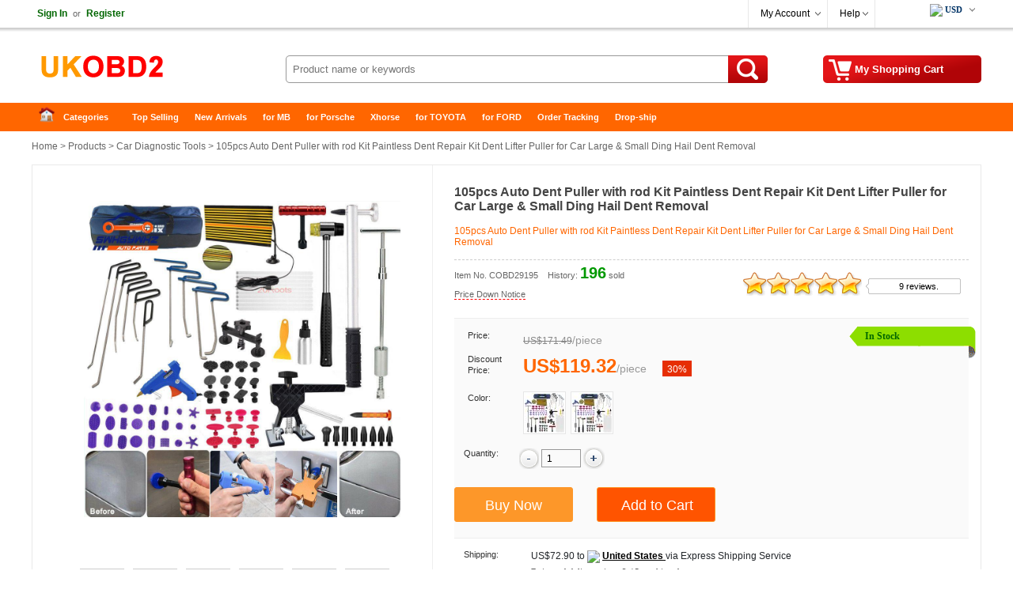

--- FILE ---
content_type: text/html
request_url: https://www.ukobd2.com/wholesale/paintless-dent-repair-kit-9195.html
body_size: 18097
content:
<!DOCTYPE html>
<html xmlns:og="http://ogp.me/ns#"  xmlns:fb="http://www.facebook.com/2008/fbml" >
<head>
<meta charset="utf-8" />
<meta name="viewport" content="width=device-width, initial-scale=1, maximum-scale=1.0, user-scalable=no">
<title>105pcs Auto Dent Puller with rod Kit Paintless Dent Repair Kit Dent Lifter Puller for Car Large & Small Ding Hail Dent Removal</title>
<meta name="keywords" content="Paintless Dent Repair Kit" />
<meta name="description" content="105pcs Auto Dent Puller with rod Kit Paintless Dent Repair Kit Dent Lifter Puller for Car Large & Small Ding Hail Dent Removal, Auto Dent Puller with rod Kit Paintless Dent Repair Kit Dent Lifter Puller" />
<meta property="og:url" content="https://www.ukobd2.com/wholesale/paintless-dent-repair-kit-9195.html" />
<meta property="og:title" content="€119.32 |105pcs Auto Dent Puller with rod Kit Paintless Dent Repair Kit Dent Lifter Puller for Car Large & Small Ding Hail Dent Removal | ukobd2.com" />
<meta property="og:type" content="product" />
<meta property="og:image" content="https://www.ukobd2.com/upload/pro/paintless-dent-repair-kit-9195-1-200.jpg" />
<meta property="og:description" content="105pcs Auto Dent Puller with rod Kit Paintless Dent Repair Kit Dent Lifter Puller for Car Large & Small Ding Hail Dent Removal, Auto Dent Puller with rod Kit Paintless Dent Repair Kit Dent Lifter Puller" />
<meta property="og:site_name" content="ukobd2.com" />
<meta property="fb:app_id" content="430349907169532" />
<link rel="amphtml" href="https://www.ukobd2.com/amp/paintless-dent-repair-kit-9195.html"/> 
<link href="//cdn.ukobd2.com/style.css" rel="stylesheet" type="text/css" />
<link href="//cdn.ukobd2.com/share.css" rel="stylesheet" type="text/css" />
<link rel="stylesheet" type="text/css" href="//cdn.ukobd2.com/plugins/slick/slick.css"/>
<link rel="stylesheet" type="text/css" href="/plugins/slick/slick-theme.css"/>
<link href="//cdn.ukobd2.com/response.css" rel="stylesheet" type="text/css" />
<link rel="stylesheet" href="//cdn.ukobd2.com/js/jquery-ui-1.12.1/jquery-ui.min.css">
<link rel="apple-touch-icon" type="image/png" sizes="180x180" href="/images/ios-icon-180.png">
<link rel="icon" type="image/png" sizes="196x196" href="/images/favicon-196.png">
<link rel="shortcut icon" href="/images/favicon.ico">
<link rel="canonical" href="https://www.ukobd2.com/wholesale/paintless-dent-repair-kit-9195.html">
<script type="text/javascript" src="//cdn.ukobd2.com/js/common.js"></script>
<link rel="prefetch" href="//cdn.ukobd2.com/js/jquery/1.12.4/jquery.min.js" as="script" />
<link rel="prefetch" href="//cdn.ukobd2.com/plugins/slick/slick.js" as="script" />

<script type="application/ld+json">
{
  "@context": "http://schema.org/",
  "@type": "Product",
  "name": "105pcs Auto Dent Puller with rod Kit Paintless Dent Repair Kit Dent Lifter Puller for Car Large & Small Ding Hail Dent Removal",
  "image": ["https://ukobd2.com/upload/pro/paintless-dent-repair-kit-9195-1.jpg","https://ukobd2.com/upload/pro/paintless-dent-repair-kit-9195-2.jpg","https://ukobd2.com/upload/pro/paintless-dent-repair-kit-9195-3.jpg","https://ukobd2.com/upload/pro/paintless-dent-repair-kit-9195-4.jpg","https://ukobd2.com/upload/pro/paintless-dent-repair-kit-9195-5.jpg","https://ukobd2.com/upload/pro/paintless-dent-repair-kit-9195-6.jpg"],
  "description": "105pcs Auto Dent Puller with rod Kit Paintless Dent Repair Kit Dent Lifter Puller for Car Large & Small Ding Hail Dent Removal, Auto Dent Puller with rod Kit Paintless Dent Repair Kit Dent Lifter Puller",
  "sku": "COBD29195",
  "mpn": "COBD29195",
  "brand": {
    "@type": "Brand",
    "name": "UKOBD2"
  },
  "review": {
    "@type": "Review",
    "reviewRating": {
      "@type": "Rating",
      "ratingValue": "5",
      "bestRating": "5"
    },
    "author": {
      "@type": "Person",
      "name": "Jorma Lilja"
    }
  },
  "aggregateRating": {
    "@type": "AggregateRating",
    "ratingValue": "5",
	"reviewCount": "9"
  },
  "offers": {
    "@type": "Offer",
    "url": "https://www.ukobd2.com/wholesale/paintless-dent-repair-kit-9195.html",
    "priceCurrency": "EUR",
    "price": "119.32",
    "priceValidUntil": "2026/3/6",
    "itemCondition": "http://schema.org/UsedCondition",
    "availability": "http://schema.org/InStock",
    "seller": {
      "@type": "Organization",
      "name": "UKOBD2"
    }
  }
}
</script>
<script type="application/ld+json">
{
"@context": "https://schema.org",
  "@type": "BreadcrumbList",
  "itemListElement": [{
    "@type": "ListItem",
    "position": 1,
    "item": {
      "@id": "https://ukobd2.com",
      "name": "Home"
    }
  },{
    "@type": "ListItem",
    "position": 2,
    "item": {
      "@id": "https://ukobd2.com/wholesale/",
      "name": "Product"
    }
 },{
"@type": "ListItem",
"position": 3,
"item": {
"@id": "https://ukobd2.com/wholesale/car-diagnostic-tools/",
"name": "Car Diagnostic Tools"
}
},{
"@type": "ListItem",
"position": 4,
"item": {
"@id": "https://ukobd2.com/wholesale/paintless-dent-repair-kit-9195.html",
"name": "105pcs Auto Dent Puller with rod Kit Paintless Dent Repair Kit Dent Lifter Puller for Car Large & Small Ding Hail Dent Removal"
}
} ]
}
</script>

</head>
<body>
<div class="hd_wrapper">
  <div class="hd_wrap_fun">
    <div class="hd_wr_f_nav" id="welSinInOut"><a href="https://www.ukobd2.com/app/signin.asp" class="link_green" rel="nofollow"><b>Sign In</b></a><span class="gray px11">or</span><a href="https://www.ukobd2.com/app/regist.asp" class="link_green" rel="nofollow"><b>Register</b></a></div>
    <div class="hd_wr_f_bar">
      <div class="hd_wr_f_my">
        <div class="hd_wr_nav"><a href="https://www.ukobd2.com/members/" rel="nofollow">My Account</a>
          <ul>
            <a href="https://www.ukobd2.com/members/?action=orders" rel="nofollow">My Orders</a> <a href="/members/?action=inbox" rel="nofollow">My Tickets</a> <a href="/members/?action=reviews" rel="nofollow">My Reviews</a> <a href="/members/?action=specialproducts" rel="nofollow">VIP Special Products</a> <a id="myaccount_myfavorites" href="/members/?action=myfavorites" rel="nofollow">My Favorites</a>
          </ul>
        </div>
      </div>
      <div class="hd_wr_f_help">
        <div class="hd_wr_nav"><a href="/support/" rel="nofollow">Help</a>
          <ul>
            <a href="/support/" rel="nofollow">Help Center</a> <a href="/support/msg_add.asp" rel="nofollow">Freed Back</a>
          </ul>
        </div>
      </div>
      <div class="hd_wr_f_shipto"><div class="hd_f_n_c"><div class="hd_currency"><ul><li><span class="hdcurr" id="hd_curr_code"><img src="/images/ico_currency/USD.gif" /> USD</span><ul class="currency"><div class="cu_ton_top"></div><a rel="nofollow" href="javascript:void(0);" data="USD"><img src="/images/ico_currency/USD.gif" border="0" align="absmiddle" hspace="5">  U.S.Dollar</a><a rel="nofollow" href="javascript:void(0);" data="EUR"><img src="/images/ico_currency/EUR.gif" border="0" align="absmiddle" hspace="5">  Euro</a><a rel="nofollow" href="javascript:void(0);" data="GBP"><img src="/images/ico_currency/GBP.gif" border="0" align="absmiddle" hspace="5">  British Pound</a><a rel="nofollow" href="javascript:void(0);" data="AUD"><img src="/images/ico_currency/AUD.gif" border="0" align="absmiddle" hspace="5">  Australian Dollar</a><div class="clear"></div></ul></li></ul></div><script type="text/javascript">setTimeout("InitializeCurrencyCode('');",10);</script></div></div>
    </div>
  </div>
</div>
<div class="header">
  <div class="hd_logo"><a href="https://www.ukobd2.com" target="_top">China Auto Diagnostic Tool and Accessories supplier, Wholesale, Drop-ship</a></div>
  <div class="hd_cart"><a href="https://www.ukobd2.com/app/order.asp" target="_top" rel="nofollow"><span id="str_num_mycart">My Shopping Cart</span></a></div>
<div class="hd_sch">
	<form name="formSearch" method="get" onsubmit="javascript:return CF_Search();" action="/search/">
		<span class="sch_txt"></span>
		<input name="q" type="text" id="q" class="kw" maxlength="50" placeholder="Product name or keywords">
		<input type="submit" value="Search" class="go" title="search" />
	</form>
</div>
 </div>
<div class="clear"></div>
<div id="content"> <div class="hd_nav"><div class="hd_ct">
	<ul>
		<li class="fir"><a href="/">Home</a></li>
		<li>
			<a class="ac_a_sm" href="/wholesale/" title="OBD2 Center">Categories</a>
			<ul>
	<li><a href="/wholesale/car-diagnostic-tools/" title="Car Diagnostic Tools">Car Diagnostic Tools</a></li>
	<li><a href="/wholesale/original-brand-tools/" title="Original Brand Tools">Original Brand Tools</a></li>
	<li><a href="/wholesale/car-key-programmers/" title="Car Key Programmers">Car Key Programmers</a></li>
	<li><a href="/wholesale/obd2-code-scanners/" title="OBD2 Code Scanners">OBD2 Code Scanners</a></li>
	<li><a href="/wholesale/truck-heavy-duty-scanners/" title="Truck Heavy Duty Scanners">Truck Heavy Duty Scanners</a></li>
	<li><a href="/wholesale/ecu-chip-tuning-tools/" title="ECU Chip Tuning Tools">ECU Chip Tuning Tools</a></li>
	<li><a href="/wholesale/odometer-correction-tools/" title="Odometer Correction Tools">Odometer Correction Tools</a></li>
	<li><a href="/wholesale/vag-diagnostic-tool/" title="VAG Diagnostic Tool">VAG Diagnostic Tool</a></li>
	<li><a href="/wholesale/original-launch-x431-tools/" title="Original Launch X431 Tools">Original Launch X431 Tools</a></li>
	<li><a href="/wholesale/original-autel-tool/" title="Original Autel Tool">Original Autel Tool</a></li>
	<li><a href="/wholesale/original-xhorse-tool/" title="Original Xhorse Tool">Original Xhorse Tool</a></li>
	<li><a href="/wholesale/key-cutting-locksmith-tools/" title="Key Cutting & Locksmith Tools">Key Cutting & Locksmith Tools</a></li>
	<li><a href="/wholesale/airbag-service-reset-tools/" title="Airbag/Service Reset Tools">Airbag/Service Reset Tools</a></li>
	<li><a href="/wholesale/obd2-cables-and-connectors/" title="OBD2 Cables and Connectors">OBD2 Cables and Connectors</a></li>
	<li><a href="/wholesale/augocom-camshaft-engine-timing-tool/" title="AUGOCOM Camshaft Engine Timing Tool">AUGOCOM Camshaft Engine Timing Tool</a></li>
	<li><a href="/wholesale/other-obdii-vehicle-tools/" title="Other OBDII Vehicle Tools">Other OBDII Vehicle Tools</a></li>
	<li><a href="/wholesale/car-key-blanks/" title="Car Key Blanks">Car Key Blanks</a></li>
	<li><a href="/wholesale/car-key-chips/" title="Car Key Chips">Car Key Chips</a></li>
	<li><a href="/wholesale/car-diagnostic-software/" title="Car Diagnostic Software">Car Diagnostic Software</a></li>
	<li><a href="/wholesale/automotive-electrical-testers-test-leads/" title="Automotive Electrical Testers & Test Leads">Automotive Electrical Testers & Test Leads</a></li>
	<li><a href="/wholesale/auto-hid-xenon-light-and-led-light/" title="Auto HID Xenon Light and LED Light">Auto HID Xenon Light and LED Light</a></li>
	<li><a href="/wholesale/automotive-electronics/" title="Automotive Electronics">Automotive Electronics</a></li>
	<li><a href="/wholesale/repair-maintenance-tools/" title="Repair & Maintenance Tools">Repair & Maintenance Tools</a></li>
	<li><a href="/wholesale/mb-star-diagnostic-tools/" title="MB Star Diagnostic Tools">MB Star Diagnostic Tools</a></li>
	<li><a href="/wholesale/health-care/" title="Health Care">Health Care</a></li>
	<li><a href="/wholesale/special-deals/" title="Special Deals">Special Deals</a></li>
	<li><a href="/wholesale/consumer-electronics/" title="Consumer Electronics">Consumer Electronics</a></li>
	<li><a href="/wholesale/home-garden/" title="Home & Garden">Home & Garden</a></li>
	<li><a href="/wholesale/outdoor/" title="Outdoor">Outdoor</a></li>
	<li><a href="/wholesale/expired-tools/" title="Expired Tools">Expired Tools</a></li>
			</ul>
		</li>
		<li><a class="ac_ats" href="/wholesale/hot_selling.html" title="Top Selling">Top Selling</a></li>
		<li><a class="ac_ats" href="/wholesale/new_arrivals.html" title="New Arrivals">New Arrivals</a></li>
		<li><a class="ac_ats" href="/tags/mb.html" title="for MB">for MB</a></li>
		<li><a class="ac_ats" href="/tags/porsche.html" title="for Porsche">for Porsche</a></li>
		<li><a class="ac_ats" href="/wholesale/Brand-xhorse/" title="Xhorse">Xhorse</a></li>
		<li><a class="ac_ats" href="/tags/toyota.html" title="for TOYOTA">for TOYOTA</a></li>
		<li><a class="ac_ats" href="/tags/ford.html" title="for FORD">for FORD</a></li>
		<li><a class="ac_ats" href="/app/getOrderInfo.asp" title="Order Tracking">Order Tracking</a></li>
		<li class=" lst"><a class="ac_ats" href="/info/drop-ship/" title="Drop-ship">Drop-ship</a></li>
	</ul>
</div></div>

  <div id="main"> 	<div class="breadcrumb"><a href="/">Home</a> &gt; <a href="/wholesale/">Products</a> &gt; <a href="/wholesale/car-diagnostic-tools/">Car Diagnostic Tools</a> &gt; 105pcs Auto Dent Puller with rod Kit Paintless Dent Repair Kit Dent Lifter Puller for Car Large & Small Ding Hail Dent Removal</div>

    <div class="pro_chief">
    <div id="preview">
        <div class="jqzoom" id="spec-n1"><img src="/upload/pro/paintless-dent-repair-kit-9195-1.jpg" width="400" jqimg="/upload/pro/paintless-dent-repair-kit-9195-1.jpg" alt="105pcs Auto Dent Puller with rod Kit Paintless Dent Repair Kit Dent Lifter Puller for Car Large & Small Ding Hail Dent Removal" /></div>
        <div id="spec-n5">
          <div class="control" id="spec-left"></div>
          <div id="spec-list"> <ul class="list-h"><li><img src="/upload/pro/paintless-dent-repair-kit-9195-1.jpg" width="50" height="50" alt="105pcs Auto Dent Puller with rod Kit Paintless Dent Repair Kit Dent Lifter Puller for Car Large & Small Ding Hail Dent Removal" /></li><li><img src="/upload/pro/paintless-dent-repair-kit-9195-2.jpg" width="50" height="50" alt="105pcs Auto Dent Puller with rod Kit Paintless Dent Repair Kit Dent Lifter Puller for Car Large & Small Ding Hail Dent Removal" /></li><li><img src="/upload/pro/paintless-dent-repair-kit-9195-3.jpg" width="50" height="50" alt="105pcs Auto Dent Puller with rod Kit Paintless Dent Repair Kit Dent Lifter Puller for Car Large & Small Ding Hail Dent Removal" /></li><li><img src="/upload/pro/paintless-dent-repair-kit-9195-4.jpg" width="50" height="50" alt="105pcs Auto Dent Puller with rod Kit Paintless Dent Repair Kit Dent Lifter Puller for Car Large & Small Ding Hail Dent Removal" /></li><li><img src="/upload/pro/paintless-dent-repair-kit-9195-5.jpg" width="50" height="50" alt="105pcs Auto Dent Puller with rod Kit Paintless Dent Repair Kit Dent Lifter Puller for Car Large & Small Ding Hail Dent Removal" /></li><li><img src="/upload/pro/paintless-dent-repair-kit-9195-6.jpg" width="50" height="50" alt="105pcs Auto Dent Puller with rod Kit Paintless Dent Repair Kit Dent Lifter Puller for Car Large & Small Ding Hail Dent Removal" /></li></ul> </div>
          <div class="control" id="spec-right"></div>
        </div>
      </div>
      <div class="focus_propic"><div class="slider single-item"><div><img src="/upload/pro/paintless-dent-repair-kit-9195-1.jpg" alt="105pcs Auto Dent Puller with rod Kit Paintless Dent Repair Kit Dent Lifter Puller for Car Large & Small Ding Hail Dent Removal" /></div><div><img src="/upload/pro/paintless-dent-repair-kit-9195-2.jpg" alt="105pcs Auto Dent Puller with rod Kit Paintless Dent Repair Kit Dent Lifter Puller for Car Large & Small Ding Hail Dent Removal" /></div><div><img src="/upload/pro/paintless-dent-repair-kit-9195-3.jpg" alt="105pcs Auto Dent Puller with rod Kit Paintless Dent Repair Kit Dent Lifter Puller for Car Large & Small Ding Hail Dent Removal" /></div><div><img src="/upload/pro/paintless-dent-repair-kit-9195-4.jpg" alt="105pcs Auto Dent Puller with rod Kit Paintless Dent Repair Kit Dent Lifter Puller for Car Large & Small Ding Hail Dent Removal" /></div><div><img src="/upload/pro/paintless-dent-repair-kit-9195-5.jpg" alt="105pcs Auto Dent Puller with rod Kit Paintless Dent Repair Kit Dent Lifter Puller for Car Large & Small Ding Hail Dent Removal" /></div><div><img src="/upload/pro/paintless-dent-repair-kit-9195-6.jpg" alt="105pcs Auto Dent Puller with rod Kit Paintless Dent Repair Kit Dent Lifter Puller for Car Large & Small Ding Hail Dent Removal" /></div></div></div>
      <div class="brief">
        <h1 class="itemname">105pcs Auto Dent Puller with rod Kit Paintless Dent Repair Kit Dent Lifter Puller for Car Large & Small Ding Hail Dent Removal</h1>
        <div class="slogan">105pcs Auto Dent Puller with rod Kit Paintless Dent Repair Kit Dent Lifter Puller for Car Large & Small Ding Hail Dent Removal</div>
        <div class="pnline"></div>
        <div class="pro_c_b_itemno"><span class="itemno">Item No. COBD29195</span><span id="num_pro_sold_9195"></span> <span class="pricenotice"><a href="/notice/paintless-dent-repair-kit-9195.html" title="Price Down Notice" target="_blank">Price Down Notice</a></span></div>
        <div class="pro_ch_bf_rate" id="pro_rate_9195">
          <div class="pro_ch_bf_rate_bg">
            <div class="pro_ch_bf_rate_vw" style="width:150px;"></div>
          </div>
          <div class="pro_ch_bf_rate_tx"><a href="/reviews/?ProID=9195" target="_blank">9 reviews.</a></div>
        </div>
        <div class="blank15px"></div>
        <div class="pro_bo_m">
          <div class="pro_bo_stock_pra"> <div class="p_bo_instock">In Stock</div> </div>
          <div class="sys_item_spec">  <dl class="clearfix iteminfo_parameter iteminfo_parameter_default lh32"><dt>Price:</dt><dd><span class="sys_item_mktprice price_data" data="171.49">US$171.49</span><span class="p-splitter">/</span><span class="p-unit"> piece </span></dd></dl><dl class="clearfix iteminfo_parameter lh32"><dt style="line-height:14px;">Discount Price:</dt><dd><div class="wrap-price"><span class="sys_item_price price_data" data="119.32">US$119.32</span><span class="p-splitter">/</span><span class="p-unit"> piece </span><span class="p-discount-rate">30%</span></div></dd></dl>
            <div class="blank10px"></div>
            
            <dl class="clearfix iteminfo_parameter sys_item_specpara" data-sid="1"><dt>Color:</dt><dd><ul class="sys_spec_img" id="color"><li data-aid="1207"><a href="javascript:void(0);" title="Black bridge set"><img src="/upload/thumb/paintless-dent-repair-kit-9195-7.jpg" alt="Black bridge set" ></a><i></i></li><li data-aid="1208"><a href="javascript:void(0);" title="White bridge set"><img src="/upload/thumb/paintless-dent-repair-kit-9195-8.jpg" alt="White bridge set" ></a><i></i></li></ul></dd></dl> </div>
          <div class="blank15px"></div>
          <dl class="clearfix iteminfo_parameter" id="id_pro_b_item_oQty">
            <dt>Quantity:</dt>
            <dd> <a href="javascript:void(0)" onClick="updateQuantity('oQty', 'minus', 1);"><img src="//cdn.ukobd2.com/images/bg/minus.png" /></a>
              <input name="oQty" type="text" class="input" id="oQty" size="4" maxlength="6" style="margin:-10px 0 10px 0; vertical-align:middle;" onKeyPress="event.returnValue=IsDigit();" value="1" onKeyUp="IsOrderNeedQty('Y','oQty');" />
              <a href="javascript:void(0)" onClick="updateQuantity('oQty', 'plus', 1);"><img src="//cdn.ukobd2.com/images/bg/plus.png" /></a> &nbsp;&nbsp; <b><span id="alert_o_need_oQty" class="alert"></span></b> </dd>
            <div class="clear"></div>
          </dl>
          <div class="blank15px"></div>
          <div class="pro_bo_add_l">
            <input name="btn_buyitnow"  type="button" class="btn_buyitnow" value="Buy Now" title="Buy It Now" onClick="javascript:ShoppingCartAdd('9195','BuyItNow','','oSize','Y','oColor','Y','oQty');return false;" onMouseOver="javascript:IsOrderNeedSize('','oSize');IsOrderNeedColor('Y','oColor');IsOrderNeedQty('Y','oQty');return false;" />
          </div>
          <div class="pro_bo_add_m">
            <input name="add_to_cart"  type="button" class="btn_addtocart" value="Add to Cart" title="Add to Cart" onClick="javascript:ShoppingCartAdd('9195','Single','','oSize','Y','oColor','Y','oQty');return false;" onMouseOver="javascript:IsOrderNeedSize('','oSize');IsOrderNeedColor('Y','oColor');IsOrderNeedQty('Y','oQty');return false;" />
          </div>
          <div class="blank5px"></div>
        </div>
        <div class="blank10px"></div>
        <dl>
          <dt class="w100px">Shipping:</dt>
          <dd class="w420px"><span id="shippingcost"></span><span class="shippingmethod">Express Shipping Service</span><br /><span class="px11 verdana gray_dark">Estimated delivery time: <span id="shippingtime">3-15</span> working days.<a href="/support/what-delivery-option-is-available-for-me-70.html" target="_blank"><span class="px10">See details »</span></a></span></dd>
          <div class="clear"></div>
          		<dt class="w100px">Returns:</dt>		<dd class="w420px">Return for refund within 7 days,buyer pays return shipping.<a href="/support/return-policy-4174.html" target="_blank"><span class="px11 verdana">Read details »</span></a></dd>
          <div class="clear"></div>
          <dt class="w100px">Support:</dt>
          <dd class="w420px"> <span class="fl50"><img src="//cdn.ukobd2.com/images/ico/ocs.gif" hspace="3" border="0" align="absmiddle" /> <a class="chat" href="javascript:void(0);" onClick="OverlayChatWidgetV2.Show();OverlayChatWidgetV2.SetMode('chat');" rel="nofollow"> Online Chat</a></span> <span class="fl50"><img src="//cdn.ukobd2.com/images/ico/whatsapp.png" hspace="3" border="0" align="absmiddle" /><a class="chat" href="https://api.whatsapp.com/send?phone=8615000620749&text=&source=ukobd2.com&data=" target="_blank" rel="nofollow"> WhatsApp</a></span> <span class="fl50"><img src="//cdn.ukobd2.com/images/ico/skype.png" hspace="3" border="0" align="absmiddle" /><a class="chat" href="skype:live:chinaobd2" rel="nofollow"> Skype</a></span> <span class="fl50"><img src="//cdn.ukobd2.com/images/ico/s4.gif" hspace="3" border="0" align="absmiddle" /> <a href="/support/msg_add.asp?DirID=2&ProID=9195&q=Paintless Dent Repair Kit" title="ask a questions about 105pcs Auto Dent Puller with rod Kit Paintless Dent Repair Kit Dent Lifter Puller for Car Large & Small Ding Hail Dent Removal"> Ask a question</a></span> </dd>
        </dl>
        <div class="blank5px"></div>
        <div class="dashed5px"></div>
        <div class="blank10px"></div>
        <div class="pro_ch_bf_digg">
          <div class="pro_digg_180x35"><a href="javascript:ProDiggIt('9195','sv_pro_digg_9195');"><span id="num_pro_digg_9195"></span></a><span id="sv_pro_digg_9195" class="alert"></span></div>
        </div>
        <div class="pro_ch_bf_share" id="sharethis"></div>
        <div class="clear"></div>
        <form method="post" name="formOrderAdd" id="formOrderAdd" action="https://www.ukobd2.com/app/order.asp">
          <input type="hidden" name="ProID" id="ProID" value="9195" />
          <input type="hidden" name="oSize" id="oSize" value="" />
          <input type="hidden" name="oColor" id="oColor" value="" />
          <input type="hidden" name="oQty" value="" />
          <input type="hidden" name="Action" value="" />
          <input type="hidden" name="AddMethod" value="" />
          <input type="submit" style="display:none" />
        </form>
      </div>
      
      <div class="clear"></div>
    </div>
    <div class="similarpro"><div class="slidertitle"><h2>You may be interested in</h2></div><div class="slider responsive">
	<div class="product-inner"><div class="pic"><a href="/wholesale/obdii-extension-cable-7535.html" title="OBDII Extension cable 16 Pin Male To Female OBD2 Connector 16Pin diagnostic tool ELM327 OBD2 extended adapter 36cm"><img src="/upload/pro/obdii-extension-cable-7535-1-200.jpg" width="180" height="180" border="0" hspace="0" vspace="0" alt="OBDII Extension cable 16 Pin Male To Female OBD2 Connector 16Pin diagnostic tool ELM327 OBD2 extended adapter 36cm" align="absmiddle" /></a></div><div class="product-info"><div class="name"><a href="/wholesale/obdii-extension-cable-7535.html" title="OBDII Extension cable 16 Pin Male To Female OBD2 Connector 16Pin diagnostic tool ELM327 OBD2 extended adapter 36cm">OBDII Extension cable 16 Pin Male To Female OBD2 Con ...</a></div><div class="price"><b class="price_data" data="9.99">US$9.99</b> &nbsp;/&nbsp;piece </div></div>	</div>	<div class="product-inner"><div class="pic"><a href="/wholesale/scania-vci3-scanner-wifi-wireless-diagnostic-5831.html" title="V2.67.1 Scania VCI-3 VCI3 Scanner Wifi Diagnostic Tool for Scania"><img src="/upload/pro/scania-vci3-scanner-wifi-wireless-diagnostic-200.jpg" width="180" height="180" border="0" hspace="0" vspace="0" alt="V2.67.1 Scania VCI-3 VCI3 Scanner Wifi Diagnostic Tool for Scania" align="absmiddle" /></a></div><div class="product-info"><div class="name"><a href="/wholesale/scania-vci3-scanner-wifi-wireless-diagnostic-5831.html" title="V2.67.1 Scania VCI-3 VCI3 Scanner Wifi Diagnostic Tool for Scania">V2.67.1 Scania VCI-3 VCI3 Scanner Wifi Diagnostic To ...</a></div><div class="price"><b class="price_data" data="89">US$89.00</b> &nbsp;/&nbsp;piece </div></div>	</div>	<div class="product-inner"><div class="pic"><a href="/wholesale/topdon-t-ninja-1000-key-programming-tool-9246.html" title="TOPDON T-Ninja 1000 Key Programming Tool for All Key Lost  Professional Immobilizer Read Pin Delete Add Key Key Coding"><img src="/upload/pro/topdon-t-ninja-1000-key-programming-tool-9246-1-200.jpg" width="180" height="180" border="0" hspace="0" vspace="0" alt="TOPDON T-Ninja 1000 Key Programming Tool for All Key Lost  Professional Immobilizer Read Pin Delete Add Key Key Coding" align="absmiddle" /></a></div><div class="product-info"><div class="name"><a href="/wholesale/topdon-t-ninja-1000-key-programming-tool-9246.html" title="TOPDON T-Ninja 1000 Key Programming Tool for All Key Lost  Professional Immobilizer Read Pin Delete Add Key Key Coding">TOPDON T-Ninja 1000 Key Programming Tool for All Key ...</a></div><div class="price"><b class="price_data" data="599">US$599.00</b> &nbsp;/&nbsp;piece </div></div>	</div>	<div class="product-inner"><div class="pic"><a href="/wholesale/launch-golo4.html" title="Launch X431 Golo4 GOLO Pro Old Boot Android OBD2 Full System Diagnostic Tool with Bluetooth without software"><img src="/upload/pro/launch-golo4-200.jpg" width="180" height="180" border="0" hspace="0" vspace="0" alt="Launch X431 Golo4 GOLO Pro Old Boot Android OBD2 Full System Diagnostic Tool with Bluetooth without software" align="absmiddle" /></a></div><div class="product-info"><div class="name"><a href="/wholesale/launch-golo4.html" title="Launch X431 Golo4 GOLO Pro Old Boot Android OBD2 Full System Diagnostic Tool with Bluetooth without software">Launch X431 Golo4 GOLO Pro Old Boot Android OBD2 Ful ...</a></div><div class="price"><b class="price_data" data="119">US$119.00</b> &nbsp;/&nbsp;piece </div></div>	</div>	<div class="product-inner"><div class="pic"><a href="/wholesale/cg100-prog-iii-full-version-5904.html" title="2025 CG100 Prog III Full Version Airbag Restore Device including All Functions of Renesas SRS and Infineon XC236x FLASH"><img src="/upload/pro/cg100-prog-iii-full-version-1-200.jpg" width="180" height="180" border="0" hspace="0" vspace="0" alt="2025 CG100 Prog III Full Version Airbag Restore Device including All Functions of Renesas SRS and Infineon XC236x FLASH" align="absmiddle" /></a></div><div class="product-info"><div class="name"><a href="/wholesale/cg100-prog-iii-full-version-5904.html" title="2025 CG100 Prog III Full Version Airbag Restore Device including All Functions of Renesas SRS and Infineon XC236x FLASH">2025 CG100 Prog III Full Version Airbag Restore Devi ...</a></div><div class="price"><b class="price_data" data="459">US$459.00</b> &nbsp;/&nbsp;piece </div></div>	</div>	<div class="product-inner"><div class="pic"><a href="/wholesale/obdstar-x300-mini-chrysler-programmer-9470.html" title="OBDSTAR X300 MINI Chrysler Jeep Dodge IMMO Key and Mileage Programmer Supports Oil Reset Update Versionof OBDSTAR F104"><img src="/upload/pro/obdstar-x300-mini-chrysler-programmer-200.jpg" width="180" height="180" border="0" hspace="0" vspace="0" alt="OBDSTAR X300 MINI Chrysler Jeep Dodge IMMO Key and Mileage Programmer Supports Oil Reset Update Versionof OBDSTAR F104" align="absmiddle" /></a></div><div class="product-info"><div class="name"><a href="/wholesale/obdstar-x300-mini-chrysler-programmer-9470.html" title="OBDSTAR X300 MINI Chrysler Jeep Dodge IMMO Key and Mileage Programmer Supports Oil Reset Update Versionof OBDSTAR F104">OBDSTAR X300 MINI Chrysler Jeep Dodge IMMO Key and M ...</a></div><div class="price"><b class="price_data" data="289">US$289.00</b> &nbsp;/&nbsp;piece </div></div>	</div>	<div class="product-inner"><div class="pic"><a href="/wholesale/xhorse-vvdi-key-tool-max-pro-11036.html" title="Xhorse VVDI Key Tool Max Pro With MINI OBD Tool Function Support CAN FD/ Voltage and Leakage Current"><img src="/upload/pro/xhorse-vvdi-key-tool-max-pro-200.jpg" width="180" height="180" border="0" hspace="0" vspace="0" alt="Xhorse VVDI Key Tool Max Pro With MINI OBD Tool Function Support CAN FD/ Voltage and Leakage Current" align="absmiddle" /></a></div><div class="product-info"><div class="name"><a href="/wholesale/xhorse-vvdi-key-tool-max-pro-11036.html" title="Xhorse VVDI Key Tool Max Pro With MINI OBD Tool Function Support CAN FD/ Voltage and Leakage Current">Xhorse VVDI Key Tool Max Pro With MINI OBD Tool Func ...</a></div><div class="price"><b class="price_data" data="379.05">US$379.05</b> &nbsp;/&nbsp;piece </div></div>	</div>	<div class="product-inner"><div class="pic"><a href="/wholesale/ktm200-69-in-1-ecu-programmer-10386.html" title="KTM200 67 in 1 KTMTool 1.20 ECU Programmer Update Version of KTM100 Ktag Renolink OBD2 Adds 200 ECUs Incl. PCR2.1 PSA SID208"><img src="/upload/pro/ktm200-69-in-ecu-programmer-200.jpg" width="180" height="180" border="0" hspace="0" vspace="0" alt="KTM200 67 in 1 KTMTool 1.20 ECU Programmer Update Version of KTM100 Ktag Renolink OBD2 Adds 200 ECUs Incl. PCR2.1 PSA SID208" align="absmiddle" /></a></div><div class="product-info"><div class="name"><a href="/wholesale/ktm200-69-in-1-ecu-programmer-10386.html" title="KTM200 67 in 1 KTMTool 1.20 ECU Programmer Update Version of KTM100 Ktag Renolink OBD2 Adds 200 ECUs Incl. PCR2.1 PSA SID208">KTM200 67 in 1 KTMTool 1.20 ECU Programmer Update Ve ...</a></div><div class="price"><b class="price_data" data="159">US$159.00</b> &nbsp;/&nbsp;piece </div></div>	</div>	<div class="product-inner"><div class="pic"><a href="/wholesale/vvdi2-with-basic-bmw-and-obd-functions-5799.html" title="Xhorse VVDI2 BMW Version With Basic+BMW OBD+BMW CAS4+BMW FEM/BDC"><img src="/upload/pro/vvdi2-with-basic-bmw-and-obd-functions-200.jpg" width="180" height="180" border="0" hspace="0" vspace="0" alt="Xhorse VVDI2 BMW Version With Basic+BMW OBD+BMW CAS4+BMW FEM/BDC" align="absmiddle" /></a></div><div class="product-info"><div class="name"><a href="/wholesale/vvdi2-with-basic-bmw-and-obd-functions-5799.html" title="Xhorse VVDI2 BMW Version With Basic+BMW OBD+BMW CAS4+BMW FEM/BDC">Xhorse VVDI2 BMW Version With Basic+BMW OBD+BMW CAS4 ...</a></div><div class="price"><b class="price_data" data="1198.5">US$1,198.50</b> &nbsp;/&nbsp;piece </div></div>	</div>	<div class="product-inner"><div class="pic"><a href="/wholesale/xtool-x100-pro3-6310.html" title="XTOOL X100 Pro3 Professional Auto Key Programmer Add EPB, ABS, TPS Reset Functions Free Update Lifetime"><img src="/upload/pro/xtool-x100-pro3-200.jpg" width="180" height="180" border="0" hspace="0" vspace="0" alt="XTOOL X100 Pro3 Professional Auto Key Programmer Add EPB, ABS, TPS Reset Functions Free Update Lifetime" align="absmiddle" /></a></div><div class="product-info"><div class="name"><a href="/wholesale/xtool-x100-pro3-6310.html" title="XTOOL X100 Pro3 Professional Auto Key Programmer Add EPB, ABS, TPS Reset Functions Free Update Lifetime">XTOOL X100 Pro3 Professional Auto Key Programmer Add ...</a></div><div class="price"><b class="price_data" data="229">US$229.00</b> &nbsp;/&nbsp;piece </div></div>	</div>	<div class="product-inner"><div class="pic"><a href="/wholesale/original-bluetooth-compatible-adapter-9019.html" title="Original DBScar Connector OBD2 Full System Scanner Bluetooth-compatible Adapter For Launch X431 V / V+ update online X-431 pro / Pro 3"><img src="/upload/pro/original-bluetooth-compatible-adapter-9019-200.jpg" width="180" height="180" border="0" hspace="0" vspace="0" alt="Original DBScar Connector OBD2 Full System Scanner Bluetooth-compatible Adapter For Launch X431 V / V+ update online X-431 pro / Pro 3" align="absmiddle" /></a></div><div class="product-info"><div class="name"><a href="/wholesale/original-bluetooth-compatible-adapter-9019.html" title="Original DBScar Connector OBD2 Full System Scanner Bluetooth-compatible Adapter For Launch X431 V / V+ update online X-431 pro / Pro 3">Original DBScar Connector OBD2 Full System Scanner B ...</a></div><div class="price"><b class="price_data" data="79">US$79.00</b> &nbsp;/&nbsp;piece </div></div>	</div>	<div class="product-inner"><div class="pic"><a href="/wholesale/jdiag-m100-pro-motorbike-diagnostic-scanner-11135.html" title="JDiag M100 Pro Motorbike Diagnostic Scanner D87 D88 Motorcycle Function Diagnostic Tool Scan Code Reader Professional Inspection"><img src="/upload/pro/jdiag-m100-pro-motorbike-diagnostic-scanner-11135-1-200.jpg" width="180" height="180" border="0" hspace="0" vspace="0" alt="JDiag M100 Pro Motorbike Diagnostic Scanner D87 D88 Motorcycle Function Diagnostic Tool Scan Code Reader Professional Inspection" align="absmiddle" /></a></div><div class="product-info"><div class="name"><a href="/wholesale/jdiag-m100-pro-motorbike-diagnostic-scanner-11135.html" title="JDiag M100 Pro Motorbike Diagnostic Scanner D87 D88 Motorcycle Function Diagnostic Tool Scan Code Reader Professional Inspection">JDiag M100 Pro Motorbike Diagnostic Scanner D87 D88  ...</a></div><div class="price"><b class="price_data" data="129">US$129.00</b> &nbsp;/&nbsp;piece </div></div>	</div>	<div class="product-inner"><div class="pic"><a href="/wholesale/launch-easydiag-3-0-bluetooth-scanner-1444.html" title="LAUNCH Easydiag 3.0 support Bluetooth work with Android Smart Phone better than EasyDiag 2.0"><img src="/upload/pro/launch-easydiag-3-0-bluetooth-scanner-200.jpg" width="180" height="180" border="0" hspace="0" vspace="0" alt="LAUNCH Easydiag 3.0 support Bluetooth work with Android Smart Phone better than EasyDiag 2.0" align="absmiddle" /></a></div><div class="product-info"><div class="name"><a href="/wholesale/launch-easydiag-3-0-bluetooth-scanner-1444.html" title="LAUNCH Easydiag 3.0 support Bluetooth work with Android Smart Phone better than EasyDiag 2.0">LAUNCH Easydiag 3.0 support Bluetooth work with Andr ...</a></div><div class="price"><b class="price_data" data="109">US$109.00</b> &nbsp;/&nbsp;piece </div></div>	</div>	<div class="product-inner"><div class="pic"><a href="/wholesale/ktag-7-020-eu-online-version-with-4-led-1179.html" title="New 4LED Red PCB KTAG 7.020 EU Online Version SW V2.25 No Token Limited Support Full Protocols"><img src="/upload/pro/new-4led-red-pcb-ktag-eu-online-version-2.jpg" width="180" height="180" border="0" hspace="0" vspace="0" alt="New 4LED Red PCB KTAG 7.020 EU Online Version SW V2.25 No Token Limited Support Full Protocols" align="absmiddle" /></a></div><div class="product-info"><div class="name"><a href="/wholesale/ktag-7-020-eu-online-version-with-4-led-1179.html" title="New 4LED Red PCB KTAG 7.020 EU Online Version SW V2.25 No Token Limited Support Full Protocols">New 4LED Red PCB KTAG 7.020 EU Online Version SW V2. ...</a></div><div class="price"><b class="price_data" data="43.9">US$43.90</b> &nbsp;/&nbsp;piece </div></div>	</div>	<div class="product-inner"><div class="pic"><a href="/wholesale/smartpro-5000u-plus-universal-usb-programmer-1342.html" title="SmartPRO 5000U-PLUS Universal USB Programmer Lifetime Free Update Perfect for NXP NCF29XX and PCF79XX Chips"><img src="/upload/pro/smartpro-5000u-plus-universal-usb-programmer-200.jpg" width="180" height="180" border="0" hspace="0" vspace="0" alt="SmartPRO 5000U-PLUS Universal USB Programmer Lifetime Free Update Perfect for NXP NCF29XX and PCF79XX Chips" align="absmiddle" /></a></div><div class="product-info"><div class="name"><a href="/wholesale/smartpro-5000u-plus-universal-usb-programmer-1342.html" title="SmartPRO 5000U-PLUS Universal USB Programmer Lifetime Free Update Perfect for NXP NCF29XX and PCF79XX Chips">SmartPRO 5000U-PLUS Universal USB Programmer Lifetim ...</a></div><div class="price"><b class="price_data" data="599">US$599.00</b> &nbsp;/&nbsp;piece </div></div>	</div>	<div class="product-inner"><div class="pic"><a href="/wholesale/foxwell-nt301-obdii--code-reader-4990.html" title="Foxwell NT301 CAN OBDII/EOBD Auto Diagnostic Scanner Code Reader Support Multi-Languages"><img src="/upload/pro/foxwell-nt301-obdii--code-reader-200.jpg" width="180" height="180" border="0" hspace="0" vspace="0" alt="Foxwell NT301 CAN OBDII/EOBD Auto Diagnostic Scanner Code Reader Support Multi-Languages" align="absmiddle" /></a></div><div class="product-info"><div class="name"><a href="/wholesale/foxwell-nt301-obdii--code-reader-4990.html" title="Foxwell NT301 CAN OBDII/EOBD Auto Diagnostic Scanner Code Reader Support Multi-Languages">Foxwell NT301 CAN OBDII/EOBD Auto Diagnostic Scanner ...</a></div><div class="price"><b class="price_data" data="44.99">US$44.99</b> &nbsp;/&nbsp;piece </div></div>	</div></div></div>

    <div class="detail-main-layout">
      <div class="detail">
        <div class="pro_ctab">
          <ul>
            <li id="p_ab_mn_1" class="current" onClick="AreaMultiMenuShowHide('p_ab_mn_','p_ab_vw_',2,1,'current','');"><span>Product Details</span></li>
            <li id="p_ab_mn_2" onClick="AreaMultiMenuShowHide('p_ab_mn_','p_ab_vw_',2,2,'current','');ProReviews_Pagination('p_ab_vw_2','/ajax/pro_rev_list.asp','ProID=9195','begin');"><span>Product's Reviews<b id="num_pro_review_9195"></b></span></li>
            <li><span><a href="/reviews/details-9195.html">Write a Review</a></span></li>
            <li><span><a href="#na_pro_releated">Related Products</a></span></li>
          </ul>
        </div>
        <div id="p_ab_vw_1" style="display:">
          <div class="blank5px"></div>
          <div class="exh_m_cont">
           【ROD Paintless Dent Removal Tools】: Newest professional Stainless Steel Whale Tails Paintless Dent Repair rods suit for professional technicians to repair dents hail damage and door dings<br />【Effective &amp; Safe】: Efficient and safe to pop out dents,repair door ding and hail damages on the metal surface,such as auto,motorcycle,refrigerator,washing machine etc.No damage at the original paint.<br />【Good Quality】: Main materials:Stainless steel,rubber &amp; durable plastic.The dent pullers which are designed with ergonomic can save labor and easy to lift,very sturdy and have a long lifetime.all items which will touch the auto are made of the rubber or plastic.they will don't hurt the auto surface.<br />【Save Money &amp; Time】: Instead of spending hundreds of money in body shops ,our Paintless Dent Repair tool kit can help you repair your cars by yourself for many times,so it can save a lot of money for you compared with the auto body shops<br />【Widely use】: Our Paintless Dent Repair Tool is suitable for the sheet metal processing of automobile, refrigerator, Motorcycle Body and washing machine Body etc. Products are shipped from the United States.Quickly and Easily!<br /><br /><b amazon="" font-size:="" font-style:="" font-variant-ligatures:="" font-variant-caps:="" letter-spacing:="" orphans:="" text-align:="" text-indent:="" text-transform:="" white-space:="" widows:="" word-spacing:="" background-color:="" text-decoration-style:="" text-decoration-color:="">Package content:</b> <br amazon="" font-size:="" font-style:="" font-variant-ligatures:="" font-variant-caps:="" font-weight:="" letter-spacing:="" orphans:="" text-align:="" text-indent:="" text-transform:="" white-space:="" widows:="" word-spacing:="" background-color:="" text-decoration-style:="" text-decoration-color:="" />one      C Series Blue Kit<br />one      Hong La Mao<br />one      Zilamao 24<br />one      Nine repair pens<br />one      hammer<br />one      Black plastic suction<br />one      Drawing bridge with 12 gaskets<br />one      Red t drawing<br />one      20W blue glue gun<br />one      Scraper cloth bottle<br />one      Slide hammer No.3<br />one      Repair hammer<br />one      New detection board with light<br />twenty      7mm glue stick white<br />one      A set of ejector C<br />one      Ejector B10 (blue)<br />one      Ejector B11 (blue)<br />one      Ejector B9 (blue)<br />one      Ejector B8 (blue)<p><img src="/upload/temp/paintless-dent-repair-kit-9195-1.jpg" alt="" /><img src="/upload/temp/paintless-dent-repair-kit-9195-2.jpg" alt="" /><img src="/upload/temp/paintless-dent-repair-kit-9195-3.jpg" alt="" /><img src="/upload/temp/paintless-dent-repair-kit-9195-4.jpg" alt="" /><img src="/upload/temp/paintless-dent-repair-kit-9195-5.jpg" alt="" /><img src="/upload/temp/paintless-dent-repair-kit-9195-6.jpg" alt="" /><img src="/upload/temp/paintless-dent-repair-kit-9195-7.jpg" alt="" /><img src="/upload/temp/paintless-dent-repair-kit-9195-8.jpg" alt="" /><img src="/upload/temp/paintless-dent-repair-kit-9195-9.jpg" alt="" /><img src="/upload/temp/paintless-dent-repair-kit-9195-10.jpg" alt="" /><img src="/upload/temp/paintless-dent-repair-kit-9195-11.jpg" alt="" /><img src="/upload/temp/paintless-dent-repair-kit-9195-12.jpg" alt="" /><img src="/upload/temp/paintless-dent-repair-kit-9195-13.jpg" alt="" /><img src="/upload/temp/paintless-dent-repair-kit-9195-14.jpg" alt="" /><img src="/upload/temp/paintless-dent-repair-kit-9195-15.jpg" alt="" /><img src="/upload/temp/paintless-dent-repair-kit-9195-16.jpg" alt="" /><img src="/upload/temp/paintless-dent-repair-kit-9195-17.jpg" alt="" /></p>
          <div class="blank15px"></div>
          <p><img src="//cdn.ukobd2.com/upload/support/tip-1.jpg" alt="105pcs Auto Dent Puller with rod Kit Paintless Dent Repair Kit Dent Lifter Puller for Car Large & Small Ding Hail Dent Removal order tips 1" />
             <img src="//cdn.ukobd2.com/upload/support/tip-2.jpg" alt="105pcs Auto Dent Puller with rod Kit Paintless Dent Repair Kit Dent Lifter Puller for Car Large & Small Ding Hail Dent Removal order tips 2" />
             <img src="//cdn.ukobd2.com/upload/support/tip-3.jpg" alt="105pcs Auto Dent Puller with rod Kit Paintless Dent Repair Kit Dent Lifter Puller for Car Large & Small Ding Hail Dent Removal order tips 3" />
             <img src="//cdn.ukobd2.com/upload/support/tip-4.jpg" alt="105pcs Auto Dent Puller with rod Kit Paintless Dent Repair Kit Dent Lifter Puller for Car Large & Small Ding Hail Dent Removal order tips 4" />
             <img src="//cdn.ukobd2.com/upload/support/tip-5.jpg" alt="105pcs Auto Dent Puller with rod Kit Paintless Dent Repair Kit Dent Lifter Puller for Car Large & Small Ding Hail Dent Removal order tips 5" />
             <img src="//cdn.ukobd2.com/upload/support/tip-6.jpg" alt="105pcs Auto Dent Puller with rod Kit Paintless Dent Repair Kit Dent Lifter Puller for Car Large & Small Ding Hail Dent Removal order tips 6" />
             <img src="//cdn.ukobd2.com/upload/support/tip-7.jpg" alt="105pcs Auto Dent Puller with rod Kit Paintless Dent Repair Kit Dent Lifter Puller for Car Large & Small Ding Hail Dent Removalorder tips 7" />
          </p>
          </div>
          <div class="blank15px"></div>
          <div class="tag"><b class="px14">Tags:</b> 			<a href="/producttags/paintless-dent-repair-kit.html"><strong>Paintless Dent Repair Kit</strong></a>
<div class="clear"></div></div>
          <div class="blank10px"></div>
          <div class="page_prev_next">
            <div class="prev">Previous: <a href="/wholesale/dent-puller-t-shape-car-auto-body-repair-tool-9194.html">Universal Dent Puller T shape Car Auto Body Repair Suction Cup Slide Tool Sheet Metal Plastic Suction Cup Car Repair Tools Kits</a></div>
            <div class="next">Next: <a href="/wholesale/paintless-dent-repair-tools-9196.html">PDR Tool Sets Paintless Dent Repair Tools PDR Tools Kit Car Dent Repair Straightening Dents Instruments Ferramentas</a></div>
          </div>
        </div>
        <div id="p_ab_vw_2" style="display:none">
          <div class="loading_img"></div>
        </div>
        <div class="blank15px"></div>
        <div id="na_pro_releated" class="pBox">
          <div class="hd"><span class="more">
          <a href="/wholesale/">More</a>
          <a href="/wholesale/featured_products.html">More</a>
          <a href="/wholesale/hot_selling.html">More</a>
          <a href="/wholesale/special_offers.html">More</a>
          <a href="/wholesale/new_arrivals.html">More</a>
          <a href="/wholesale/free_shipping.html">More</a>
          </span>
            <ul>
              <li>Related Items</li>
              <li>Recommond Tools</li>
              <li>Hot Sale</li>
              <li>On Sale</li>
              <li>New Arrivals</li>
              <li>Freeshipping Items</li>
            </ul>
          </div>
          <div class="bd">
            <div class="con"><div class="picScroll">
<ul>
	<li>
		<div class="pic"><a href="/wholesale/humzor-nl400-car-obd2-fault-diagnostic-scanner-tool-11027.html" title="Humzor NL400  Car OBD2 Fault Diagnostic Scanner Tool NexzDAS NL400 Powerfull App Immo Resetting & Odometer Repair Manager & Key Programming"><img src="/upload/pro/humzor-nl400-car-obd2-fault-diagnostic-scanner-tool-11027-1-200.jpg" width="120" height="120" border="0" hspace="0" vspace="0" alt="Humzor NL400  Car OBD2 Fault Diagnostic Scanner Tool NexzDAS NL400 Powerfull App Immo Resetting & Odometer Repair Manager & Key Programming" align="absmiddle" /></a></div>
		<div class="name"><a href="/wholesale/humzor-nl400-car-obd2-fault-diagnostic-scanner-tool-11027.html" title="Humzor NL400  Car OBD2 Fault Diagnostic Scanner Tool NexzDAS NL400 Powerfull App Immo Resetting & Odometer Repair Manager & Key Programming">Humzor NL400  Car OBD2 Fault Dia ...</a></div>
		<div class="price"><b class="price_data" data="79">US$79.00</b> &nbsp;/&nbsp;piece </div>
	</li>
	<li>
		<div class="pic"><a href="/wholesale/obdstar-p002-with-toyota-8a-ford-all-key-lost-bosch-ecu-flash-cable-6400.html" title="OBDSTAR P002 Adapter (P003+ AKL KIT) with TOYOTA 8A Cable + Ford All Key Lost Cable Work with X300 DP Plus and Pro4"><img src="/upload/pro/obdstar-p002-with-toyota-8a-ford-all-key-lost-bosch-ecu-flash-cable-200.jpg" width="120" height="120" border="0" hspace="0" vspace="0" alt="OBDSTAR P002 Adapter (P003+ AKL KIT) with TOYOTA 8A Cable + Ford All Key Lost Cable Work with X300 DP Plus and Pro4" align="absmiddle" /></a></div>
		<div class="name"><a href="/wholesale/obdstar-p002-with-toyota-8a-ford-all-key-lost-bosch-ecu-flash-cable-6400.html" title="OBDSTAR P002 Adapter (P003+ AKL KIT) with TOYOTA 8A Cable + Ford All Key Lost Cable Work with X300 DP Plus and Pro4">OBDSTAR P002 Adapter (P003+ AKL  ...</a></div>
		<div class="price"><b class="price_data" data="199">US$199.00</b> &nbsp;/&nbsp;piece </div>
	</li>
	<li>
		<div class="pic"><a href="/wholesale/g-idss-for-isuzu-truck-5808.html" title="G-IDSS 2018 for ISUZU Truck Bus on-high Way Engine Diagnostic Kit"><img src="/upload/pro/g-idss-for-isuzu-truck-1.jpg" width="120" height="120" border="0" hspace="0" vspace="0" alt="G-IDSS 2018 for ISUZU Truck Bus on-high Way Engine Diagnostic Kit" align="absmiddle" /></a></div>
		<div class="name"><a href="/wholesale/g-idss-for-isuzu-truck-5808.html" title="G-IDSS 2018 for ISUZU Truck Bus on-high Way Engine Diagnostic Kit">G-IDSS 2018 for ISUZU Truck Bus  ...</a></div>
		<div class="price"><b class="price_data" data="512.45">US$512.45</b> &nbsp;/&nbsp;piece </div>
	</li>
	<li>
		<div class="pic"><a href="/wholesale/john-deere-service-advisor-edl-v2-scanner-1022.html" title="John Deere Service Advisor EDL V2 Electronic Data Link Truck Diagnostic Kit"><img src="/upload/pro/john-deere-service-advisor-edl-v2-scanner-200.jpg" width="120" height="120" border="0" hspace="0" vspace="0" alt="John Deere Service Advisor EDL V2 Electronic Data Link Truck Diagnostic Kit" align="absmiddle" /></a></div>
		<div class="name"><a href="/wholesale/john-deere-service-advisor-edl-v2-scanner-1022.html" title="John Deere Service Advisor EDL V2 Electronic Data Link Truck Diagnostic Kit">John Deere Service Advisor EDL V ...</a></div>
		<div class="price"><b class="price_data" data="959">US$959.00</b> &nbsp;/&nbsp;piece </div>
	</li>
	<li>
		<div class="pic"><a href="/wholesale/obdstar-moto-immo-kits-full-adapters-configuration-1-9453.html" title="OBDSTAR MOTO IMMO Kits Motorcycle Full Adapters Configuration 1 for X300 DP Plus X300 Pro4"><img src="/upload/pro/obdstar-moto-immo-kits-full-adapters-configuration-200.jpg" width="120" height="120" border="0" hspace="0" vspace="0" alt="OBDSTAR MOTO IMMO Kits Motorcycle Full Adapters Configuration 1 for X300 DP Plus X300 Pro4" align="absmiddle" /></a></div>
		<div class="name"><a href="/wholesale/obdstar-moto-immo-kits-full-adapters-configuration-1-9453.html" title="OBDSTAR MOTO IMMO Kits Motorcycle Full Adapters Configuration 1 for X300 DP Plus X300 Pro4">OBDSTAR MOTO IMMO Kits Motorcycl ...</a></div>
		<div class="price"><b class="price_data" data="340">US$340.00</b> &nbsp;/&nbsp;piece </div>
	</li>
	<li>
		<div class="pic"><a href="/wholesale/wrench-tool-set-10121.html" title="Multitool Keys Chrome Vanadium Steel Wrench,Car Repair Kit,Key Set, Tool Set, Ratchet Wrench Set, Hand Tool Set, Car Wrench Set"><img src="/upload/pro/wrench-tool-set-10121-1-200.jpg" width="120" height="120" border="0" hspace="0" vspace="0" alt="Multitool Keys Chrome Vanadium Steel Wrench,Car Repair Kit,Key Set, Tool Set, Ratchet Wrench Set, Hand Tool Set, Car Wrench Set" align="absmiddle" /></a></div>
		<div class="name"><a href="/wholesale/wrench-tool-set-10121.html" title="Multitool Keys Chrome Vanadium Steel Wrench,Car Repair Kit,Key Set, Tool Set, Ratchet Wrench Set, Hand Tool Set, Car Wrench Set">Multitool Keys Chrome Vanadium S ...</a></div>
		<div class="price"><b class="price_data" data="61.2">US$61.20</b> &nbsp;/&nbsp;piece </div>
	</li>
</ul>
</div>
</div>
            <div class="con"><div class="picScroll">
<ul>
	<li>
		<div class="pic"><a href="/wholesale/launch-x431-pro3s-10.1-automotive-car-full-system-7281.html" title="LAUNCH X431 PRO3S+ 10.1 automotive Car Full system OBD2 diagnostic scan tool ECU online Coding active test Scanner pk X431 V PRO"><img src="/upload/pro/launch-x431-pro3s-10.1-automotive-car-full-system-7281-1-200.jpg" width="120" height="120" border="0" hspace="0" vspace="0" alt="LAUNCH X431 PRO3S+ 10.1 automotive Car Full system OBD2 diagnostic scan tool ECU online Coding active test Scanner pk X431 V PRO" align="absmiddle" /></a></div>
		<div class="name"><a href="/wholesale/launch-x431-pro3s-10.1-automotive-car-full-system-7281.html" title="LAUNCH X431 PRO3S+ 10.1 automotive Car Full system OBD2 diagnostic scan tool ECU online Coding active test Scanner pk X431 V PRO">LAUNCH X431 PRO3S+ 10.1 automoti ...</a></div>
		<div class="price"><b class="price_data" data="899">US$899.00</b> &nbsp;/&nbsp;piece </div>
	</li>
	<li>
		<div class="pic"><a href="/wholesale/vxscan-h90-j2534-diesel-truck-diagnose-interface-1048.html" title="VXSCAN H90 J2534 Diesel Truck Diagnose Interface And Software With All Installers Diagnose Engines Transmissions ABS Instrument Panels"><img src="/upload/pro/vxscan-h90-j2534-diesel-truck-diagnose-interface-1048-200.jpg" width="120" height="120" border="0" hspace="0" vspace="0" alt="VXSCAN H90 J2534 Diesel Truck Diagnose Interface And Software With All Installers Diagnose Engines Transmissions ABS Instrument Panels" align="absmiddle" /></a></div>
		<div class="name"><a href="/wholesale/vxscan-h90-j2534-diesel-truck-diagnose-interface-1048.html" title="VXSCAN H90 J2534 Diesel Truck Diagnose Interface And Software With All Installers Diagnose Engines Transmissions ABS Instrument Panels">VXSCAN H90 J2534 Diesel Truck Di ...</a></div>
		<div class="price"><b class="price_data" data="109">US$109.00</b> &nbsp;/&nbsp;piece </div>
	</li>
	<li>
		<div class="pic"><a href="/wholesale/thinkdiag-2-obd2-diagnostic-tool-10529.html" title="ThinkCar New ThinkDiag 2 ALL Car Brands Canfd protocol All Reset Service 1 Year Free 2022 OBD2 Diagnostic Tool Active Test ECU Surpass"><img src="/upload/pro/thinkdiag-2-obd2-diagnostic-tool-10529-1-200.jpg" width="120" height="120" border="0" hspace="0" vspace="0" alt="ThinkCar New ThinkDiag 2 ALL Car Brands Canfd protocol All Reset Service 1 Year Free 2022 OBD2 Diagnostic Tool Active Test ECU Surpass" align="absmiddle" /></a></div>
		<div class="name"><a href="/wholesale/thinkdiag-2-obd2-diagnostic-tool-10529.html" title="ThinkCar New ThinkDiag 2 ALL Car Brands Canfd protocol All Reset Service 1 Year Free 2022 OBD2 Diagnostic Tool Active Test ECU Surpass">ThinkCar New ThinkDiag 2 ALL Car ...</a></div>
		<div class="price"><b class="price_data" data="117">US$117.00</b> &nbsp;/&nbsp;piece </div>
	</li>
	<li>
		<div class="pic"><a href="/wholesale/yanhua-mini-acdp-master-bmw-full-package-5803.html" title="Yanhua ACDP-2 BMW Full Package with Module 1/2/3/4/7/8/11 + License for BMW Key Programming Cluster Correction Get Free B48/ N20/ N55/ B38 Bench Board"><img src="/upload/pro/18092115375159301947.jpg" width="120" height="120" border="0" hspace="0" vspace="0" alt="Yanhua ACDP-2 BMW Full Package with Module 1/2/3/4/7/8/11 + License for BMW Key Programming Cluster Correction Get Free B48/ N20/ N55/ B38 Bench Board" align="absmiddle" /></a></div>
		<div class="name"><a href="/wholesale/yanhua-mini-acdp-master-bmw-full-package-5803.html" title="Yanhua ACDP-2 BMW Full Package with Module 1/2/3/4/7/8/11 + License for BMW Key Programming Cluster Correction Get Free B48/ N20/ N55/ B38 Bench Board">Yanhua ACDP-2 BMW Full Package w ...</a></div>
		<div class="price"><b class="price_data" data="1520">US$1,520.00</b> &nbsp;/&nbsp;piece </div>
	</li>
	<li>
		<div class="pic"><a href="/wholesale/ktag-v7020-red-pcb-online-version-1129.html" title="KTAG V7.020 Red PCB Firmware K-TAG 7.020 Master Software V2.25 EU Online Version No Tokens Limitation"><img src="/upload/pro/ktag-v7020-red-pcb-online-version-200.jpg" width="120" height="120" border="0" hspace="0" vspace="0" alt="KTAG V7.020 Red PCB Firmware K-TAG 7.020 Master Software V2.25 EU Online Version No Tokens Limitation" align="absmiddle" /></a></div>
		<div class="name"><a href="/wholesale/ktag-v7020-red-pcb-online-version-1129.html" title="KTAG V7.020 Red PCB Firmware K-TAG 7.020 Master Software V2.25 EU Online Version No Tokens Limitation">KTAG V7.020 Red PCB Firmware K-T ...</a></div>
		<div class="price"><b class="price_data" data="69.99">US$69.99</b> &nbsp;/&nbsp;piece </div>
	</li>
	<li>
		<div class="pic"><a href="/wholesale/thinkcar-thinktool-mini-full-system-diagnostic-scanner-7129.html" title="Thinkcar Thinktool mini OBD2 Scanner Professional Full System Diagnostic Scanner Car Auto Scanner ECU Coding Active Test"><img src="/upload/pro/thinkcar-thinktool-mini-full-system-diagnostic-scanner-200.jpg" width="120" height="120" border="0" hspace="0" vspace="0" alt="Thinkcar Thinktool mini OBD2 Scanner Professional Full System Diagnostic Scanner Car Auto Scanner ECU Coding Active Test" align="absmiddle" /></a></div>
		<div class="name"><a href="/wholesale/thinkcar-thinktool-mini-full-system-diagnostic-scanner-7129.html" title="Thinkcar Thinktool mini OBD2 Scanner Professional Full System Diagnostic Scanner Car Auto Scanner ECU Coding Active Test">Thinkcar Thinktool mini OBD2 Sca ...</a></div>
		<div class="price"><b class="price_data" data="349">US$349.00</b> &nbsp;/&nbsp;piece </div>
	</li>
</ul>
</div>
</div>
            <div class="con"><div class="picScroll">
<ul>
	<li>
		<div class="pic"><a href="/wholesale/xhorse-vvdi-be-key-yellow-board-5pcs-lot-11152.html" title="Xhorse VVDI BE key Pro For Benz Yellow Color Verion No Points 5pcs/lot"><img src="/upload/pro/xhorse-vvdi-be-key-yellow-board-5pcs-lot-200.jpg" width="120" height="120" border="0" hspace="0" vspace="0" alt="Xhorse VVDI BE key Pro For Benz Yellow Color Verion No Points 5pcs/lot" align="absmiddle" /></a></div>
		<div class="name"><a href="/wholesale/xhorse-vvdi-be-key-yellow-board-5pcs-lot-11152.html" title="Xhorse VVDI BE key Pro For Benz Yellow Color Verion No Points 5pcs/lot">Xhorse VVDI BE key Pro For Benz  ...</a></div>
		<div class="price"><b class="price_data" data="56.99">US$56.99</b> &nbsp;/&nbsp;piece </div>
	</li>
	<li>
		<div class="pic"><a href="/wholesale/mb-sd-c4-plus-support-doip-5689.html" title="V2022.12 MB SD C4 PLUS Star Diagnosis Support DOIP for Cars and Trucks with Free DTS Monaco & Vediamo"><img src="/upload/pro/mb-sd-c4-plus-support-doip-200.jpg" width="120" height="120" border="0" hspace="0" vspace="0" alt="V2022.12 MB SD C4 PLUS Star Diagnosis Support DOIP for Cars and Trucks with Free DTS Monaco & Vediamo" align="absmiddle" /></a></div>
		<div class="name"><a href="/wholesale/mb-sd-c4-plus-support-doip-5689.html" title="V2022.12 MB SD C4 PLUS Star Diagnosis Support DOIP for Cars and Trucks with Free DTS Monaco & Vediamo">V2022.12 MB SD C4 PLUS Star Diag ...</a></div>
		<div class="price"><b class="price_data" data="499">US$499.00</b> &nbsp;/&nbsp;piece </div>
	</li>
	<li>
		<div class="pic"><a href="/wholesale/jdiag-p200-car-circuit-tester-with-fuel-injector-tester-11136.html" title="JDiag P200 Car Circuit Tester With Fuel Injector Tester Component Activatio Auto Electric System Tester For 12V 24V Vehicle"><img src="/upload/pro/jdiag-p200-car-circuit-tester-with-fuel-injector-tester-11136-1-200.jpg" width="120" height="120" border="0" hspace="0" vspace="0" alt="JDiag P200 Car Circuit Tester With Fuel Injector Tester Component Activatio Auto Electric System Tester For 12V 24V Vehicle" align="absmiddle" /></a></div>
		<div class="name"><a href="/wholesale/jdiag-p200-car-circuit-tester-with-fuel-injector-tester-11136.html" title="JDiag P200 Car Circuit Tester With Fuel Injector Tester Component Activatio Auto Electric System Tester For 12V 24V Vehicle">JDiag P200 Car Circuit Tester Wi ...</a></div>
		<div class="price"><b class="price_data" data="98">US$98.00</b> &nbsp;/&nbsp;piece </div>
	</li>
	<li>
		<div class="pic"><a href="/wholesale/thinkdiag-2-obd2-diagnostic-tool-10529.html" title="ThinkCar New ThinkDiag 2 ALL Car Brands Canfd protocol All Reset Service 1 Year Free 2022 OBD2 Diagnostic Tool Active Test ECU Surpass"><img src="/upload/pro/thinkdiag-2-obd2-diagnostic-tool-10529-1-200.jpg" width="120" height="120" border="0" hspace="0" vspace="0" alt="ThinkCar New ThinkDiag 2 ALL Car Brands Canfd protocol All Reset Service 1 Year Free 2022 OBD2 Diagnostic Tool Active Test ECU Surpass" align="absmiddle" /></a></div>
		<div class="name"><a href="/wholesale/thinkdiag-2-obd2-diagnostic-tool-10529.html" title="ThinkCar New ThinkDiag 2 ALL Car Brands Canfd protocol All Reset Service 1 Year Free 2022 OBD2 Diagnostic Tool Active Test ECU Surpass">ThinkCar New ThinkDiag 2 ALL Car ...</a></div>
		<div class="price"><b class="price_data" data="117">US$117.00</b> &nbsp;/&nbsp;piece </div>
	</li>
	<li>
		<div class="pic"><a href="/wholesale/orange5-super-pro-programmer-11118.html" title="Orange5 Super Pro V1.35 Programming Tool With Full Adapter USB Dongle for Airbag Dash Modules Fully Activated"><img src="/upload/pro/orange5-super-pro-programmer-200.jpg" width="120" height="120" border="0" hspace="0" vspace="0" alt="Orange5 Super Pro V1.35 Programming Tool With Full Adapter USB Dongle for Airbag Dash Modules Fully Activated" align="absmiddle" /></a></div>
		<div class="name"><a href="/wholesale/orange5-super-pro-programmer-11118.html" title="Orange5 Super Pro V1.35 Programming Tool With Full Adapter USB Dongle for Airbag Dash Modules Fully Activated">Orange5 Super Pro V1.35 Programm ...</a></div>
		<div class="price"><b class="price_data" data="259">US$259.00</b> &nbsp;/&nbsp;piece </div>
	</li>
	<li>
		<div class="pic"><a href="/wholesale/fvdi-commander-for-bmw-and-mini-499.html" title="FVDI2 FVDI 2 ABRITES Commander For BMW and MINI (V10.4) Software USB Dongle"><img src="/upload/pro/fvdi-commander-for-bmw-and-mini-200.jpg" width="120" height="120" border="0" hspace="0" vspace="0" alt="FVDI2 FVDI 2 ABRITES Commander For BMW and MINI (V10.4) Software USB Dongle" align="absmiddle" /></a></div>
		<div class="name"><a href="/wholesale/fvdi-commander-for-bmw-and-mini-499.html" title="FVDI2 FVDI 2 ABRITES Commander For BMW and MINI (V10.4) Software USB Dongle">FVDI2 FVDI 2 ABRITES Commander F ...</a></div>
		<div class="price"><b class="price_data" data="678.9">US$678.90</b> &nbsp;/&nbsp;piece </div>
	</li>
</ul>
</div>
</div>
            <div class="con"><div class="picScroll">
<ul>
	<li>
		<div class="pic"><a href="/wholesale/cg100-prog-iii-full-version-5904.html" title="2025 CG100 Prog III Full Version Airbag Restore Device including All Functions of Renesas SRS and Infineon XC236x FLASH"><img src="/upload/pro/cg100-prog-iii-full-version-1-200.jpg" width="120" height="120" border="0" hspace="0" vspace="0" alt="2025 CG100 Prog III Full Version Airbag Restore Device including All Functions of Renesas SRS and Infineon XC236x FLASH" align="absmiddle" /></a></div>
		<div class="name"><a href="/wholesale/cg100-prog-iii-full-version-5904.html" title="2025 CG100 Prog III Full Version Airbag Restore Device including All Functions of Renesas SRS and Infineon XC236x FLASH">2025 CG100 Prog III Full Version ...</a></div>
		<div class="price"><b class="price_data" data="459">US$459.00</b> &nbsp;/&nbsp;piece </div>
	</li>
	<li>
		<div class="pic"><a href="/wholesale/carprog-ecu-chip-tuning-tool-1127.html" title="Carprog ECU Chip Tuning Tool Full V10.93 With All 21 Adapters Including Much More Authorizations"><img src="/upload/pro/carprog-v821-200.jpg" width="120" height="120" border="0" hspace="0" vspace="0" alt="Carprog ECU Chip Tuning Tool Full V10.93 With All 21 Adapters Including Much More Authorizations" align="absmiddle" /></a></div>
		<div class="name"><a href="/wholesale/carprog-ecu-chip-tuning-tool-1127.html" title="Carprog ECU Chip Tuning Tool Full V10.93 With All 21 Adapters Including Much More Authorizations">Carprog ECU Chip Tuning Tool Ful ...</a></div>
		<div class="price"><b class="price_data" data="69.99">US$69.99</b> &nbsp;/&nbsp;piece </div>
	</li>
	<li>
		<div class="pic"><a href="/wholesale/renolink-obd2-ecu-programmer-for-renualt-5738.html" title="Newest Renolink OBD2 Renault ECU Programmer V1.87"><img src="/upload/pro/renolink-obd2-ecu-programmer-for-renualt-200.jpg" width="120" height="120" border="0" hspace="0" vspace="0" alt="Newest Renolink OBD2 Renault ECU Programmer V1.87" align="absmiddle" /></a></div>
		<div class="name"><a href="/wholesale/renolink-obd2-ecu-programmer-for-renualt-5738.html" title="Newest Renolink OBD2 Renault ECU Programmer V1.87">Newest Renolink OBD2 Renault ECU ...</a></div>
		<div class="price"><b class="price_data" data="34.99">US$34.99</b> &nbsp;/&nbsp;piece </div>
	</li>
	<li>
		<div class="pic"><a href="/wholesale/obdstar-x300-mini-chrysler-programmer-9470.html" title="OBDSTAR X300 MINI Chrysler Jeep Dodge IMMO Key and Mileage Programmer Supports Oil Reset Update Versionof OBDSTAR F104"><img src="/upload/pro/obdstar-x300-mini-chrysler-programmer-200.jpg" width="120" height="120" border="0" hspace="0" vspace="0" alt="OBDSTAR X300 MINI Chrysler Jeep Dodge IMMO Key and Mileage Programmer Supports Oil Reset Update Versionof OBDSTAR F104" align="absmiddle" /></a></div>
		<div class="name"><a href="/wholesale/obdstar-x300-mini-chrysler-programmer-9470.html" title="OBDSTAR X300 MINI Chrysler Jeep Dodge IMMO Key and Mileage Programmer Supports Oil Reset Update Versionof OBDSTAR F104">OBDSTAR X300 MINI Chrysler Jeep  ...</a></div>
		<div class="price"><b class="price_data" data="289">US$289.00</b> &nbsp;/&nbsp;piece </div>
	</li>
	<li>
		<div class="pic"><a href="/wholesale/ancel-x7-hd-heavy-duty-truck-scanner-10296.html" title="Ancel X7 HD Heavy Duty Truck Scanner Enhanced HD Diesel Scanner Full-Systems Diagnostic Tool DPF Regeneration OBD2 Code Reader"><img src="/upload/pro/ancel-x7-hd-heavy-duty-truck-scanner-10296-1-200.jpg" width="120" height="120" border="0" hspace="0" vspace="0" alt="Ancel X7 HD Heavy Duty Truck Scanner Enhanced HD Diesel Scanner Full-Systems Diagnostic Tool DPF Regeneration OBD2 Code Reader" align="absmiddle" /></a></div>
		<div class="name"><a href="/wholesale/ancel-x7-hd-heavy-duty-truck-scanner-10296.html" title="Ancel X7 HD Heavy Duty Truck Scanner Enhanced HD Diesel Scanner Full-Systems Diagnostic Tool DPF Regeneration OBD2 Code Reader">Ancel X7 HD Heavy Duty Truck Sca ...</a></div>
		<div class="price"><b class="price_data" data="579">US$579.00</b> &nbsp;/&nbsp;piece </div>
	</li>
	<li>
		<div class="pic"><a href="/wholesale/foxwell-nt680-all-systems-diagnostic-scanner-5938.html" title="Foxwell NT680 All Systems Diagnostic Scanner with Oil Light/Service Reset+EPB Functions Updated Version of NT624"><img src="/upload/pro/foxwell-nt680-all-systems-diagnostic-scanner-200.jpg" width="120" height="120" border="0" hspace="0" vspace="0" alt="Foxwell NT680 All Systems Diagnostic Scanner with Oil Light/Service Reset+EPB Functions Updated Version of NT624" align="absmiddle" /></a></div>
		<div class="name"><a href="/wholesale/foxwell-nt680-all-systems-diagnostic-scanner-5938.html" title="Foxwell NT680 All Systems Diagnostic Scanner with Oil Light/Service Reset+EPB Functions Updated Version of NT624">Foxwell NT680 All Systems Diagno ...</a></div>
		<div class="price"><b class="price_data" data="199">US$199.00</b> &nbsp;/&nbsp;piece </div>
	</li>
</ul>
</div>
</div>
            <div class="con"><div class="picScroll">
<ul>
	<li>
		<div class="pic"><a href="/wholesale/xtool-d6s-diagnostic-scanner-12811.html" title="XTOOL D6S Full System Diagnostic Tool with 30 Maintenance Services Free Liftetime Update"><img src="/upload/pro/xtool-d6s-diagnostic-scanner-200.jpg" width="120" height="120" border="0" hspace="0" vspace="0" alt="XTOOL D6S Full System Diagnostic Tool with 30 Maintenance Services Free Liftetime Update" align="absmiddle" /></a></div>
		<div class="name"><a href="/wholesale/xtool-d6s-diagnostic-scanner-12811.html" title="XTOOL D6S Full System Diagnostic Tool with 30 Maintenance Services Free Liftetime Update">XTOOL D6S Full System Diagnostic ...</a></div>
		<div class="price"><b class="price_data" data="245">US$245.00</b> &nbsp;/&nbsp;piece </div>
	</li>
	<li>
		<div class="pic"><a href="/wholesale/xhorse-xdrt20-remote-tester-v2-11715.html" title="Xhorse XDRT20 V2 Frequency Tester Infrared Signal Detection for 315Mhz 433Mhz 868Mhz 902Mhz"><img src="/upload/pro/xhorse-xdrt20-remote-tester-v2-200.jpg" width="120" height="120" border="0" hspace="0" vspace="0" alt="Xhorse XDRT20 V2 Frequency Tester Infrared Signal Detection for 315Mhz 433Mhz 868Mhz 902Mhz" align="absmiddle" /></a></div>
		<div class="name"><a href="/wholesale/xhorse-xdrt20-remote-tester-v2-11715.html" title="Xhorse XDRT20 V2 Frequency Tester Infrared Signal Detection for 315Mhz 433Mhz 868Mhz 902Mhz">Xhorse XDRT20 V2 Frequency Teste ...</a></div>
		<div class="price"><b class="price_data" data="39.99">US$39.99</b> &nbsp;/&nbsp;piece </div>
	</li>
	<li>
		<div class="pic"><a href="/wholesale/autel-maxisys-ultra-with-msoak-10417.html" title="Original Autel Maxisys Ultra Automotive Full Systems Diagnostic Tool With MaxiFlash VCMI Get Free Maxisys MSOAK Multi-language"><img src="/upload/pro/autel-maxisys-ultra-with-msoak-200.jpg" width="120" height="120" border="0" hspace="0" vspace="0" alt="Original Autel Maxisys Ultra Automotive Full Systems Diagnostic Tool With MaxiFlash VCMI Get Free Maxisys MSOAK Multi-language" align="absmiddle" /></a></div>
		<div class="name"><a href="/wholesale/autel-maxisys-ultra-with-msoak-10417.html" title="Original Autel Maxisys Ultra Automotive Full Systems Diagnostic Tool With MaxiFlash VCMI Get Free Maxisys MSOAK Multi-language">Original Autel Maxisys Ultra Aut ...</a></div>
		<div class="price"><b class="price_data" data="4299">US$4,299.00</b> &nbsp;/&nbsp;piece </div>
	</li>
	<li>
		<div class="pic"><a href="/wholesale/xtool-d8-automotive-scan-tool-10438.html" title="XTOOL D8 Automotive Scan Tool Bi-Directional Control OBD2 Car Diagnostic Scanner+ECU Coding 38+ Services+Key Programming"><img src="/upload/pro/xtool-d8-automotive-scan-tool-200.jpg" width="120" height="120" border="0" hspace="0" vspace="0" alt="XTOOL D8 Automotive Scan Tool Bi-Directional Control OBD2 Car Diagnostic Scanner+ECU Coding 38+ Services+Key Programming" align="absmiddle" /></a></div>
		<div class="name"><a href="/wholesale/xtool-d8-automotive-scan-tool-10438.html" title="XTOOL D8 Automotive Scan Tool Bi-Directional Control OBD2 Car Diagnostic Scanner+ECU Coding 38+ Services+Key Programming">XTOOL D8 Automotive Scan Tool Bi ...</a></div>
		<div class="price"><b class="price_data" data="649">US$649.00</b> &nbsp;/&nbsp;piece </div>
	</li>
	<li>
		<div class="pic"><a href="/wholesale/xtool-ip616-obd2-scanner-11511.html" title="XTOOL IP616 OBD2 Scanner Automotivo Car Diagnostic Tools OBD2 Scanner Code Reader OBDII Key Coding Tool 28+Reset Function"><img src="/upload/pro/xtool-ip616-obd2-scanner-11511-1-200.jpg" width="120" height="120" border="0" hspace="0" vspace="0" alt="XTOOL IP616 OBD2 Scanner Automotivo Car Diagnostic Tools OBD2 Scanner Code Reader OBDII Key Coding Tool 28+Reset Function" align="absmiddle" /></a></div>
		<div class="name"><a href="/wholesale/xtool-ip616-obd2-scanner-11511.html" title="XTOOL IP616 OBD2 Scanner Automotivo Car Diagnostic Tools OBD2 Scanner Code Reader OBDII Key Coding Tool 28+Reset Function">XTOOL IP616 OBD2 Scanner Automot ...</a></div>
		<div class="price"><b class="price_data" data="339">US$339.00</b> &nbsp;/&nbsp;piece </div>
	</li>
	<li>
		<div class="pic"><a href="/wholesale/godiag-v600-bm-bmw-programmer-6184.html" title="GODIAG V600-BM BMW Diagnostic and Programming Tool Support Wifi and Bluetooth"><img src="/upload/pro/godiag-v600-bm-tool-200.jpg" width="120" height="120" border="0" hspace="0" vspace="0" alt="GODIAG V600-BM BMW Diagnostic and Programming Tool Support Wifi and Bluetooth" align="absmiddle" /></a></div>
		<div class="name"><a href="/wholesale/godiag-v600-bm-bmw-programmer-6184.html" title="GODIAG V600-BM BMW Diagnostic and Programming Tool Support Wifi and Bluetooth">GODIAG V600-BM BMW Diagnostic an ...</a></div>
		<div class="price"><b class="price_data" data="157">US$157.00</b> &nbsp;/&nbsp;piece </div>
	</li>
</ul>
</div>
</div>
            <div class="con"><div class="picScroll">
<ul>
	<li>
		<div class="pic"><a href="/wholesale/hyundai-smart-remote-key-shell-4-button-5103.html" title="Smart Remote Key Shell 4 Button For Hyundai 2pcs/lot"><img src="/upload/pro/hyundai-smart-remote-key-shell-4-button-200.jpg" width="120" height="120" border="0" hspace="0" vspace="0" alt="Smart Remote Key Shell 4 Button For Hyundai 2pcs/lot" align="absmiddle" /></a></div>
		<div class="name"><a href="/wholesale/hyundai-smart-remote-key-shell-4-button-5103.html" title="Smart Remote Key Shell 4 Button For Hyundai 2pcs/lot">Smart Remote Key Shell 4 Button  ...</a></div>
		<div class="price"><b class="price_data" data="33.99">US$33.99</b> &nbsp;/&nbsp;piece </div>
	</li>
	<li>
		<div class="pic"><a href="/wholesale/usb-v-can3-can-tool-11159.html" title="USB V-CAN3 Automotive CAN Network Test Equipment Connecting PC and CAN Network Self Powered from USB"><img src="/upload/pro/usb-v-can3-can-tool-200.jpg" width="120" height="120" border="0" hspace="0" vspace="0" alt="USB V-CAN3 Automotive CAN Network Test Equipment Connecting PC and CAN Network Self Powered from USB" align="absmiddle" /></a></div>
		<div class="name"><a href="/wholesale/usb-v-can3-can-tool-11159.html" title="USB V-CAN3 Automotive CAN Network Test Equipment Connecting PC and CAN Network Self Powered from USB">USB V-CAN3 Automotive CAN Networ ...</a></div>
		<div class="price"><b class="price_data" data="399">US$399.00</b> &nbsp;/&nbsp;piece </div>
	</li>
	<li>
		<div class="pic"><a href="/wholesale/keydiy-kd-tdb36-4-universal-smart-remote-key-for-toyota-type-13045.html" title="KEYDIY KD TDB36-4 Universal Smart Remote Key 3+1 Buttons for Toyota Type 5pcs/lot"><img src="/upload/pro/keydiy-kd-tdb36-4-universal-smart-remote-key-for-toyota-type-200.jpg" width="120" height="120" border="0" hspace="0" vspace="0" alt="KEYDIY KD TDB36-4 Universal Smart Remote Key 3+1 Buttons for Toyota Type 5pcs/lot" align="absmiddle" /></a></div>
		<div class="name"><a href="/wholesale/keydiy-kd-tdb36-4-universal-smart-remote-key-for-toyota-type-13045.html" title="KEYDIY KD TDB36-4 Universal Smart Remote Key 3+1 Buttons for Toyota Type 5pcs/lot">KEYDIY KD TDB36-4 Universal Smar ...</a></div>
		<div class="price"><b class="price_data" data="132.05">US$132.05</b> &nbsp;/&nbsp;piece </div>
	</li>
	<li>
		<div class="pic"><a href="/wholesale/obdstar-rh850v850-adapter-full-kit-12562.html" title="OBDSTAR RH850/V850 Adapter Full Kit with MQB Collector ECM001 TCM030 for MQB All Keys Lost, Airbag Reset, IMMO Data/Pincode Read, Dashboard, BCM, ELV"><img src="/upload/pro/obdstar-rh850v850-adapter-full-kit-200.jpg" width="120" height="120" border="0" hspace="0" vspace="0" alt="OBDSTAR RH850/V850 Adapter Full Kit with MQB Collector ECM001 TCM030 for MQB All Keys Lost, Airbag Reset, IMMO Data/Pincode Read, Dashboard, BCM, ELV" align="absmiddle" /></a></div>
		<div class="name"><a href="/wholesale/obdstar-rh850v850-adapter-full-kit-12562.html" title="OBDSTAR RH850/V850 Adapter Full Kit with MQB Collector ECM001 TCM030 for MQB All Keys Lost, Airbag Reset, IMMO Data/Pincode Read, Dashboard, BCM, ELV">OBDSTAR RH850/V850 Adapter Full  ...</a></div>
		<div class="price"><b class="price_data" data="227.05">US$227.05</b> &nbsp;/&nbsp;piece </div>
	</li>
	<li>
		<div class="pic"><a href="/wholesale/xhorse-xkga81en-all-black-buttons-smart-key-11981.html" title="XHORSE XKGA81EN All Black Buttons GAO8 Style Universal Wired Remote 5pcs/lot"><img src="/upload/pro/xhorse-xkga81en-all-black-buttons-smart-key-200.jpg" width="120" height="120" border="0" hspace="0" vspace="0" alt="XHORSE XKGA81EN All Black Buttons GAO8 Style Universal Wired Remote 5pcs/lot" align="absmiddle" /></a></div>
		<div class="name"><a href="/wholesale/xhorse-xkga81en-all-black-buttons-smart-key-11981.html" title="XHORSE XKGA81EN All Black Buttons GAO8 Style Universal Wired Remote 5pcs/lot">XHORSE XKGA81EN All Black Button ...</a></div>
		<div class="price"><b class="price_data" data="39.99">US$39.99</b> &nbsp;/&nbsp;piece </div>
	</li>
	<li>
		<div class="pic"><a href="/wholesale/smartphone-audio-output-cable-10200.html" title="COMICA CVM-D-SPX(UC) Lock Plate 3.5mm TRS to USB-C Interface of Smartphone Audio Output Cable"><img src="/upload/pro/smartphone-audio-output-cable-10200-1-200.jpg" width="120" height="120" border="0" hspace="0" vspace="0" alt="COMICA CVM-D-SPX(UC) Lock Plate 3.5mm TRS to USB-C Interface of Smartphone Audio Output Cable" align="absmiddle" /></a></div>
		<div class="name"><a href="/wholesale/smartphone-audio-output-cable-10200.html" title="COMICA CVM-D-SPX(UC) Lock Plate 3.5mm TRS to USB-C Interface of Smartphone Audio Output Cable">COMICA CVM-D-SPX(UC) Lock Plate  ...</a></div>
		<div class="price"><b class="price_data" data="25.49">US$25.49</b> &nbsp;/&nbsp;piece </div>
	</li>
</ul>
</div>
</div>
          </div>
        </div>
        <div class="clear"></div>
      </div>
      <div class="aside">
        <div class="atitle">
          <h3>Trending Products</h3>
        </div>
        <div class="awrap"><ul>
	<li><div class="pic"><a href="/wholesale/xtool-ip616-obd2-scanner-11511.html" title="XTOOL IP616 OBD2 Scanner Automotivo Car Diagnostic Tools OBD2 Scanner Code Reader OBDII Key Coding Tool 28+Reset Function"><img src="/upload/pro/xtool-ip616-obd2-scanner-11511-1-200.jpg" width="180" height="180" border="0" hspace="0" vspace="0" alt="XTOOL IP616 OBD2 Scanner Automotivo Car Diagnostic Tools OBD2 Scanner Code Reader OBDII Key Coding Tool 28+Reset Function" align="absmiddle" /></a></div><div class="name"><a href="/wholesale/xtool-ip616-obd2-scanner-11511.html" title="XTOOL IP616 OBD2 Scanner Automotivo Car Diagnostic Tools OBD2 Scanner Code Reader OBDII Key Coding Tool 28+Reset Function">XTOOL IP616 OBD2 Scanner Automotivo Car Diagno ...</a></div><div class="price"><b class="price_data" data="339">US$339.00</b> &nbsp;/&nbsp;piece </div>	</li>	<li><div class="pic"><a href="/wholesale/humzor-naxzdas-nl310-car-diagnosis-tool-11025.html" title="Humzor NL310 NaxzDAS NL310 Car Diagnosis Tool  Advanced Car Fault Diagnostic Scanner Tool Powerfull App for Car Owner With Quick Diagnosis Same NL300"><img src="/upload/pro/humzor-naxzdas-nl310-car-diagnosis-tool-11025-1-200.jpg" width="180" height="180" border="0" hspace="0" vspace="0" alt="Humzor NL310 NaxzDAS NL310 Car Diagnosis Tool  Advanced Car Fault Diagnostic Scanner Tool Powerfull App for Car Owner With Quick Diagnosis Same NL300" align="absmiddle" /></a></div><div class="name"><a href="/wholesale/humzor-naxzdas-nl310-car-diagnosis-tool-11025.html" title="Humzor NL310 NaxzDAS NL310 Car Diagnosis Tool  Advanced Car Fault Diagnostic Scanner Tool Powerfull App for Car Owner With Quick Diagnosis Same NL300">Humzor NL310 NaxzDAS NL310 Car Diagnosis Tool  ...</a></div><div class="price"><b class="price_data" data="64.99">US$64.99</b> &nbsp;/&nbsp;piece </div>	</li>	<li><div class="pic"><a href="/wholesale/xtool-ip819-automotive-diagnostic-scan-tools-11512.html" title="XTOOL IP819 Automotive Diagnostic Scan Tools ECU Coding 30+ Services Bi-Directional Controls Full Diagnostics Auto Key"><img src="/upload/pro/xtool-ip819-automotive-diagnostic-scan-tools-11512-1-200.jpg" width="180" height="180" border="0" hspace="0" vspace="0" alt="XTOOL IP819 Automotive Diagnostic Scan Tools ECU Coding 30+ Services Bi-Directional Controls Full Diagnostics Auto Key" align="absmiddle" /></a></div><div class="name"><a href="/wholesale/xtool-ip819-automotive-diagnostic-scan-tools-11512.html" title="XTOOL IP819 Automotive Diagnostic Scan Tools ECU Coding 30+ Services Bi-Directional Controls Full Diagnostics Auto Key">XTOOL IP819 Automotive Diagnostic Scan Tools E ...</a></div><div class="price"><b class="price_data" data="409">US$409.00</b> &nbsp;/&nbsp;piece </div>	</li>	<li><div class="pic"><a href="/wholesale/launch-x431-pro3s-plus-6303.html" title=" Launch X431 PRO3S+ Bi-Directional Scan Tool with 31+ Reset Service / ECU Coding / AutoAuth FCA SGW"><img src="/upload/pro/launch-x431-pro3s-plus-200.jpg" width="180" height="180" border="0" hspace="0" vspace="0" alt=" Launch X431 PRO3S+ Bi-Directional Scan Tool with 31+ Reset Service / ECU Coding / AutoAuth FCA SGW" align="absmiddle" /></a></div><div class="name"><a href="/wholesale/launch-x431-pro3s-plus-6303.html" title=" Launch X431 PRO3S+ Bi-Directional Scan Tool with 31+ Reset Service / ECU Coding / AutoAuth FCA SGW"> Launch X431 PRO3S+ Bi-Directional Scan Tool w ...</a></div><div class="price"><b class="price_data" data="899">US$899.00</b> &nbsp;/&nbsp;piece </div>	</li>	<li><div class="pic"><a href="/wholesale/godiag-v600-bm-bmw-programmer-6184.html" title="GODIAG V600-BM BMW Diagnostic and Programming Tool Support Wifi and Bluetooth"><img src="/upload/pro/godiag-v600-bm-tool-200.jpg" width="180" height="180" border="0" hspace="0" vspace="0" alt="GODIAG V600-BM BMW Diagnostic and Programming Tool Support Wifi and Bluetooth" align="absmiddle" /></a></div><div class="name"><a href="/wholesale/godiag-v600-bm-bmw-programmer-6184.html" title="GODIAG V600-BM BMW Diagnostic and Programming Tool Support Wifi and Bluetooth">GODIAG V600-BM BMW Diagnostic and Programming  ...</a></div><div class="price"><b class="price_data" data="157">US$157.00</b> &nbsp;/&nbsp;piece </div>	</li>	<li><div class="pic"><a href="/wholesale/vat-200-noise-master-9223.html" title="VAT-200 Super Automotive Vehicle Noise Master"><img src="/upload/pro/vat-200-noise-master-9223-1-200.jpg" width="180" height="180" border="0" hspace="0" vspace="0" alt="VAT-200 Super Automotive Vehicle Noise Master" align="absmiddle" /></a></div><div class="name"><a href="/wholesale/vat-200-noise-master-9223.html" title="VAT-200 Super Automotive Vehicle Noise Master">VAT-200 Super Automotive Vehicle Noise Master</a></div><div class="price"><b class="price_data" data="256.92">US$256.92</b> &nbsp;/&nbsp;piece </div>	</li></ul>
</div>
      </div>
    </div>
  </div>
  <div class="blank5px"></div>
</div>
<div id="footer">
  <div class="menu2"><a href="/" title="china obd2">Home</a> <span>|</span> <a href="/info/news-notice/" rel="nofollow">News & Notice</a> <span>|</span> <a href="/info/payment/" rel="nofollow">Payment</a> <span>|</span> <a href="/info/drop-ship/" rel="nofollow">Drop-ship</a> <span>|</span> <a href="/info/privacy-policy/" rel="nofollow">Privacy Policy</a> <span>|</span> <a href="/info/terms-and-conditions/" rel="nofollow">Terms and Conditions</a> <span>|</span> <a href="/info/about-us/" rel="nofollow">About us</a> <span>|</span> <a href="/info/contact-us/" rel="nofollow">Contact us</a> <span>|</span> <a href="/sitemap/" title="sitemap">Sitemap</a> <span>|</span> <a href="/support/" title="support" rel="nofollow">Help</a> </div>
  <div class="copyright">&copy;2019 <a href="https://www.ukobd2.com" title="UK OBD2, GM Tech2 Supplier" target="_blank">UKOBD2</a> All rights reserved. Email: sales@ukobd2.com<br />
  </div>
  <div class="blank5px"></div>
  <div class="weeklykeywords"><a href="https://www.ukobd2.com/wholesale/scania-vci3-scanner-wifi-wireless-diagnostic-5831.html" title="Scania VCI-3 VCI3 Scanner">Scania VCI3</a>  <a href="https://ukobd2.com/wholesale/smartpro-5000u-plus-universal-usb-programmer-1342.html" title="SmartPRO 5000U-PLUS">SmartPRO 5000U-PLUS</a>&nbsp;<a href="https://ukobd2.com/wholesale/original-bluetooth-compatible-adapter-9019.html" title="Launch DBScar">DBScar</a> <a href="https://www.ukobd2.com/wholesale/launch-golo-3.html" title="Launch Golo3">Launch Golo3</a> <a href="https://www.ukobd2.com/wholesale/obdstar-x300-mini-chrysler-programmer-9470.html" title="OBDSTAR X300 MINI">OBDSTAR X300 MINI</a>  <a href="https://www.ukobd2.com/wholesale/launch-easydiag-3-0-bluetooth-scanner-1444.html" title="Launch Easydiag 3.0">Easydiag</a>  <a href="https://www.ukobd2.com/wholesale/hex-v2-online-updated-version.html" title="VCDS HEX V2">HEX V2</a></div>
</div>
<script src="//cdn.ukobd2.com/js/jquery/1.12.4/jquery.min.js"></script>
<script src="//cdn.ukobd2.com/js/jquery-ui-1.12.1/jquery-ui.min.js"></script>
<script>var sys_item={ "mktprice":"171.49", "price":"119.32",  "smallpic":"/upload/pro/paintless-dent-repair-kit-9195-1.jpg|/upload/pro/paintless-dent-repair-kit-9195-2.jpg|/upload/pro/paintless-dent-repair-kit-9195-3.jpg|/upload/pro/paintless-dent-repair-kit-9195-4.jpg|/upload/pro/paintless-dent-repair-kit-9195-5.jpg|/upload/pro/paintless-dent-repair-kit-9195-6.jpg","sys_attrprice":{ "1207":{"price":"119.32","mktprice":"171.49","ProductNo":"COBD291952714","ProductWeight":"5000","dimensions":"","otherpic":"/upload/pro/paintless-dent-repair-kit-9195-7.jpg","ProductName":"","ProductBrief":"","AccessoryID":""},"1208":{"price":"119.32","mktprice":"171.49","ProductNo":"COBD291952715","ProductWeight":"5000","dimensions":"","otherpic":"/upload/pro/paintless-dent-repair-kit-9195-8.jpg","ProductName":"","ProductBrief":"","AccessoryID":""}}};var Rules = {};</script>
<script type="text/javascript" src="//cdn.ukobd2.com/js/jqueryzoom.js"></script>
<script type="text/javascript" src="//cdn.ukobd2.com/js/head.js"></script>
<script type="text/javascript" src="/ajax/curr_code.asp"></script>
<script type="text/javascript" src="/js/globals.js"></script>
<script type="text/javascript" src="//cdn.ukobd2.com/js/pro.js"></script>
<script type="text/javascript" src="//cdn.ukobd2.com/plugins/slick/slick.js"></script>
<script type="text/javascript">setTimeout("ProAttendantNum('9195')",3000);$(".pBox").slide({titCell:".hd li", mainCell:".bd", targetCell:".more a"});$(".exh_m_cont table").addClass("table table-sm table-responsive-md");</script>
<script type="text/javascript" src="/ajax/header_fun.asp?thisProID=9195"></script>
<script type="text/javascript" src="/ajax/pro_shippingcost.asp?ProID=9195"></script>
<script type="text/javascript">$('.responsive').slick({dots:false,infinite:true,speed:300,slidesToShow:5,slidesToScroll:5,autoplay:true,autoplaySpeed:2000,responsive:[{breakpoint:1024,settings:{slidesToShow:3,slidesToScroll:3,infinite:true,dots:true}},{breakpoint:600,settings:{slidesToShow:2,slidesToScroll:2}},{breakpoint:480,settings:{slidesToShow:2,slidesToScroll:2}}]});$('.single-item').slick({dots:true,arrows:false});</script>
<script src="//code.tidio.co/aryfxfy2px83dfnqmfqwynolojth2mks.js" async></script><script async src="//cdn.ukobd2.com/js/page.js"></script>
</body>
</html>

--- FILE ---
content_type: text/html; Charset=utf-8
request_url: https://www.ukobd2.com/ajax/pro_shippingcost.asp?ProID=9195
body_size: 190
content:

$("#shippingcost").html('US$72.90 to <a href=\"javascript:void(0);\" id=\"opener\"><img src="/images/ico_country/US.gif" border="0" align="absmiddle" /> <span style=\"text-decoration:underline; font-weight:bold;\">United States </a></span> ');
$(".shippingmethod").html('via Express Shipping Service');
$("#shippingtime").html('3-15');


--- FILE ---
content_type: text/html; Charset=utf-8
request_url: https://www.ukobd2.com/ajax/pro_attendant_num.asp?ProID=9195&rnd=0.6540105422150337
body_size: 45
content:
History: <b class="px20 green">196</b> sold|<b class="px22 gold_dark">465</b> diggs.|&nbsp;(0)